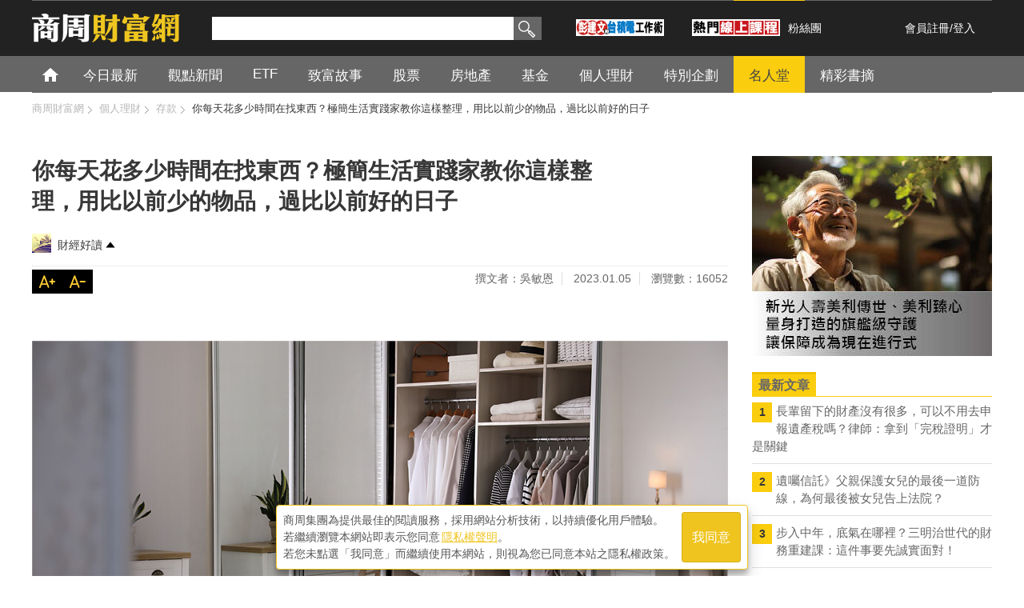

--- FILE ---
content_type: text/html; charset=utf-8
request_url: https://accounts.google.com/o/oauth2/postmessageRelay?parent=https%3A%2F%2Fwealth.businessweekly.com.tw&jsh=m%3B%2F_%2Fscs%2Fabc-static%2F_%2Fjs%2Fk%3Dgapi.lb.en.2kN9-TZiXrM.O%2Fd%3D1%2Frs%3DAHpOoo_B4hu0FeWRuWHfxnZ3V0WubwN7Qw%2Fm%3D__features__
body_size: 161
content:
<!DOCTYPE html><html><head><title></title><meta http-equiv="content-type" content="text/html; charset=utf-8"><meta http-equiv="X-UA-Compatible" content="IE=edge"><meta name="viewport" content="width=device-width, initial-scale=1, minimum-scale=1, maximum-scale=1, user-scalable=0"><script src='https://ssl.gstatic.com/accounts/o/2580342461-postmessagerelay.js' nonce="pWWKZy-mHDWg4_6vTW0Y6A"></script></head><body><script type="text/javascript" src="https://apis.google.com/js/rpc:shindig_random.js?onload=init" nonce="pWWKZy-mHDWg4_6vTW0Y6A"></script></body></html>

--- FILE ---
content_type: text/html; charset=UTF-8
request_url: https://t.ssp.hinet.net/
body_size: 60
content:
a295858f-1b2a-4b6a-b890-fa4b0e0f107d!

--- FILE ---
content_type: text/html; charset=utf-8
request_url: https://www.google.com/recaptcha/api2/aframe
body_size: 153
content:
<!DOCTYPE HTML><html><head><meta http-equiv="content-type" content="text/html; charset=UTF-8"></head><body><script nonce="aEpQSCia933V_JZ09fDJDQ">/** Anti-fraud and anti-abuse applications only. See google.com/recaptcha */ try{var clients={'sodar':'https://pagead2.googlesyndication.com/pagead/sodar?'};window.addEventListener("message",function(a){try{if(a.source===window.parent){var b=JSON.parse(a.data);var c=clients[b['id']];if(c){var d=document.createElement('img');d.src=c+b['params']+'&rc='+(localStorage.getItem("rc::a")?sessionStorage.getItem("rc::b"):"");window.document.body.appendChild(d);sessionStorage.setItem("rc::e",parseInt(sessionStorage.getItem("rc::e")||0)+1);localStorage.setItem("rc::h",'1769921310568');}}}catch(b){}});window.parent.postMessage("_grecaptcha_ready", "*");}catch(b){}</script></body></html>

--- FILE ---
content_type: application/javascript; charset=utf-8
request_url: https://fundingchoicesmessages.google.com/f/AGSKWxU6Q6Oa2CxLOmFVGlFHMIpamoh1yxP9iAWWzY16gj9WI6XxGQ42jSarJfM8GsJVaOlT_yR9nwVSz9FbN2s4fU_PSAOLGxSXR4Hqs9mrvdxPde7mOqXxIPdjZ73b9XQxJEk0AJk0ow==?fccs=W251bGwsbnVsbCxudWxsLG51bGwsbnVsbCxudWxsLFsxNzY5OTIxMzA1LDIyNjAwMDAwMF0sbnVsbCxudWxsLG51bGwsW251bGwsWzddXSwiaHR0cHM6Ly93ZWFsdGguYnVzaW5lc3N3ZWVrbHkuY29tLnR3L0dBcnRpY2xlLmFzcHgiLG51bGwsW1s4LCJGZjBSR0hUdW44SSJdLFs5LCJlbi1VUyJdLFsxOSwiMiJdLFsxNywiWzBdIl0sWzI0LCIiXSxbMjksImZhbHNlIl1dXQ
body_size: -203
content:
if (typeof __googlefc.fcKernelManager.run === 'function') {"use strict";this.default_ContributorServingResponseClientJs=this.default_ContributorServingResponseClientJs||{};(function(_){var window=this;
try{
var RH=function(a){this.A=_.t(a)};_.u(RH,_.J);var SH=_.ed(RH);var TH=function(a,b,c){this.B=a;this.params=b;this.j=c;this.l=_.F(this.params,4);this.o=new _.eh(this.B.document,_.O(this.params,3),new _.Qg(_.Rk(this.j)))};TH.prototype.run=function(){if(_.P(this.params,10)){var a=this.o;var b=_.fh(a);b=_.Od(b,4);_.jh(a,b)}a=_.Sk(this.j)?_.be(_.Sk(this.j)):new _.de;_.ee(a,9);_.F(a,4)!==1&&_.G(a,4,this.l===2||this.l===3?1:2);_.Fg(this.params,5)&&(b=_.O(this.params,5),_.hg(a,6,b));return a};var UH=function(){};UH.prototype.run=function(a,b){var c,d;return _.v(function(e){c=SH(b);d=(new TH(a,c,_.A(c,_.Qk,2))).run();return e.return({ia:_.L(d)})})};_.Uk(8,new UH);
}catch(e){_._DumpException(e)}
}).call(this,this.default_ContributorServingResponseClientJs);
// Google Inc.

//# sourceURL=/_/mss/boq-content-ads-contributor/_/js/k=boq-content-ads-contributor.ContributorServingResponseClientJs.en_US.Ff0RGHTun8I.es5.O/d=1/exm=kernel_loader,loader_js_executable/ed=1/rs=AJlcJMwj_NGSDs7Ec5ZJCmcGmg-e8qljdw/m=web_iab_tcf_v2_signal_executable
__googlefc.fcKernelManager.run('\x5b\x5b\x5b8,\x22\x5bnull,\x5b\x5bnull,null,null,\\\x22https:\/\/fundingchoicesmessages.google.com\/f\/AGSKWxU8F6nI-2IlNuMIWDRpUztLIA1y3vjZJNklYNb4XGKxAMXKyGzZ7sDEw55Bq92uJx8BSByldl-45OraxEKbeexTdW1DrzcTlN19sTboS0A2UOHQhES3nfIpxczeQn24RHVyHhMY_Q\\\\u003d\\\\u003d\\\x22\x5d,null,null,\x5bnull,null,null,\\\x22https:\/\/fundingchoicesmessages.google.com\/el\/AGSKWxUqf-Rqt1KMEeVTCQF9g3P-pWl7QKL2rw4MBxA-KL86Z7RQa5OffBby13f9YTbqD0trcc05gnG-QCXS0bxMFiWl1YgKvhlt1bea3cIhaVFDnwd-mIwVPpP7WEHmFpZUUuc3M5-6Ng\\\\u003d\\\\u003d\\\x22\x5d,null,\x5bnull,\x5b7\x5d\x5d\x5d,\\\x22businessweekly.com.tw\\\x22,1,\\\x22en\\\x22,null,null,null,null,1\x5d\x22\x5d\x5d,\x5bnull,null,null,\x22https:\/\/fundingchoicesmessages.google.com\/f\/AGSKWxXTR4z9yQq5spu-GPJbfgM1TuXDuq_RkZtGZSdOL3KiXcj2zN3xK7d2KNr0CTqehCloZ4LHl2xo2NKitgQxMfwX3m5HulO0U2ooYRg8ihYhcOeqwhsrGGuKDHsofXwnlR80CjO89Q\\u003d\\u003d\x22\x5d\x5d');}

--- FILE ---
content_type: application/javascript;charset=UTF-8
request_url: https://tw.popin.cc/popin_discovery/recommend?mode=new&url=https%3A%2F%2Fwealth.businessweekly.com.tw%2FGArticle.aspx%3Fid%3DARTL003009485&&device=pc&media=wealth.businessweekly.com.tw&extra=mac&agency=adgeek&topn=50&ad=100&r_category=all&country=tw&redirect=true&uid=61b3b51c08651aafb4d1769921299724&info=eyJ1c2VyX3RkX29zIjoiTWFjIiwidXNlcl90ZF9vc192ZXJzaW9uIjoiMTAuMTUuNyIsInVzZXJfdGRfYnJvd3NlciI6IkNocm9tZSIsInVzZXJfdGRfYnJvd3Nlcl92ZXJzaW9uIjoiMTMxLjAuMCIsInVzZXJfdGRfc2NyZWVuIjoiMTI4MHg3MjAiLCJ1c2VyX3RkX3ZpZXdwb3J0IjoiMTI4MHg3MjAiLCJ1c2VyX3RkX3VzZXJfYWdlbnQiOiJNb3ppbGxhLzUuMCAoTWFjaW50b3NoOyBJbnRlbCBNYWMgT1MgWCAxMF8xNV83KSBBcHBsZVdlYktpdC81MzcuMzYgKEtIVE1MLCBsaWtlIEdlY2tvKSBDaHJvbWUvMTMxLjAuMC4wIFNhZmFyaS81MzcuMzY7IENsYXVkZUJvdC8xLjA7ICtjbGF1ZGVib3RAYW50aHJvcGljLmNvbSkiLCJ1c2VyX3RkX3JlZmVycmVyIjoiIiwidXNlcl90ZF9wYXRoIjoiL0dBcnRpY2xlLmFzcHgiLCJ1c2VyX3RkX2NoYXJzZXQiOiJ1dGYtOCIsInVzZXJfdGRfbGFuZ3VhZ2UiOiJlbi11c0Bwb3NpeCIsInVzZXJfdGRfY29sb3IiOiIyNC1iaXQiLCJ1c2VyX3RkX3RpdGxlIjoiJUU0JUJEJUEwJUU2JUFGJThGJUU1JUE0JUE5JUU4JThBJUIxJUU1JUE0JTlBJUU1JUIwJTkxJUU2JTk5JTgyJUU5JTk2JTkzJUU1JTlDJUE4JUU2JTg5JUJFJUU2JTlEJUIxJUU4JUE1JUJGJUVGJUJDJTlGJUU2JUE1JUI1JUU3JUIwJUExJUU3JTk0JTlGJUU2JUI0JUJCJUU1JUFGJUE2JUU4JUI4JTkwJUU1JUFFJUI2JUU2JTk1JTk5JUU0JUJEJUEwJUU5JTgwJTk5JUU2JUE4JUEzJUU2JTk1JUI0JUU3JTkwJTg2JUVGJUJDJThDJUU3JTk0JUE4JUU2JUFGJTk0JUU0JUJCJUE1JUU1JTg5JThEJUU1JUIwJTkxJUU3JTlBJTg0JUU3JTg5JUE5JUU1JTkzJTgxJUVGJUJDJThDJUU5JTgxJThFJUU2JUFGJTk0JUU0JUJCJUE1JUU1JTg5JThEJUU1JUE1JUJEJUU3JTlBJTg0JUU2JTk3JUE1JUU1JUFEJTkwLSVFOCVCMiVBMSVFNyVCNiU5MyVFNSVBNSVCRCVFOCVBRSU4MC0lRTUlQUQlOTglRTYlQUMlQkUtJUU1JTk1JTg2JUU1JTkxJUE4JUU4JUIyJUExJUU1JUFGJThDJUU3JUI2JUIyIiwidXNlcl90ZF91cmwiOiJodHRwczovL3dlYWx0aC5idXNpbmVzc3dlZWtseS5jb20udHcvR0FydGljbGUuYXNweD9pZD1BUlRMMDAzMDA5NDg1IiwidXNlcl90ZF9wbGF0Zm9ybSI6IkxpbnV4IHg4Nl82NCIsInVzZXJfdGRfaG9zdCI6IndlYWx0aC5idXNpbmVzc3dlZWtseS5jb20udHciLCJ1c2VyX2RldmljZSI6InBjIiwidXNlcl90aW1lIjoxNzY5OTIxMjk5NzI3LCJmcnVpdF9ib3hfcG9zaXRpb24iOiIiLCJmcnVpdF9zdHlsZSI6IiJ9&alg=ltr&uis=%7B%22ss_fl_pp%22%3Anull%2C%22ss_yh_tag%22%3Anull%2C%22ss_pub_pp%22%3Anull%2C%22ss_im_pp%22%3Anull%2C%22ss_im_id%22%3Anull%2C%22ss_gn_pp%22%3Anull%7D&callback=_p6_a0f9310908e2
body_size: 94296
content:
_p6_a0f9310908e2({"author_name":null,"image":"d4b96428ed9b5dfe441e366fecaabcc4.jpg","common_category":["lifestyle","lovemarrige"],"image_url":"https://iwealth.bwnet.com.tw/AC_Gallery/2023/01/94691c9a-f8aa-83f6-4ef8-9178fa379e18_620.jpg","title":"你每天花多少時間在找東西？極簡生活實踐家教你這樣整理，用比以前少的物品，過比以前好的日子","category":"個人理財","keyword":[],"url":"https://wealth.businessweekly.com.tw/GArticle.aspx?id=ARTL003009485","pubdate":"000000000000000000","related":[],"hot":[{"url":"https://traffic.popin.cc/redirect/discovery?url=https%3A%2F%2Fwealth.businessweekly.com.tw%2FGArticle.aspx%3Fid%3DARTL003017947","title":"長輩留下的財產沒有很多，可以不用去申報遺產稅嗎？律師：拿到「完稅證明」才是關鍵","image":"71fbef6645c9d61f21738d4f775dbf09.jpg","pubdate":"202601300000000000","category":"個人理財","common_category":["economy","business"],"image_url":"https://iwealth.bwnet.com.tw/AC_Gallery/2026/01/8cbad812-19e9-2f81-f69a-2625261c742c_620.jpg","img_chine_url":"71fbef6645c9d61f21738d4f775dbf09_160.jpg","task":"wealth_tw_task","safe_text":false,"tag":"go_cluster","score":32,"origin_url":"https://wealth.businessweekly.com.tw/GArticle.aspx?id=ARTL003017947"},{"url":"https://traffic.popin.cc/redirect/discovery?url=https%3A%2F%2Fwealth.businessweekly.com.tw%2FGArticle.aspx%3Fid%3DARTL003017946","title":"遺囑信託值得做嗎？三大優勢＋三大陷阱一次解析","image":"c4775ac500d025a86e2cc53e0ab3bce0.jpg","pubdate":"202601300000000000","category":"個人理財","common_category":["economy","business"],"image_url":"https://iwealth.bwnet.com.tw/AC_Gallery/2026/01/22b48c7e-dcd0-9f15-925d-447d86e2c2d3_620.jpg","img_chine_url":"c4775ac500d025a86e2cc53e0ab3bce0_160.jpg","task":"wealth_tw_task","safe_text":true,"tag":"go_cluster","score":13,"origin_url":"https://wealth.businessweekly.com.tw/GArticle.aspx?id=ARTL003017946"},{"url":"https://traffic.popin.cc/redirect/discovery?url=https%3A%2F%2Fwealth.businessweekly.com.tw%2FGArticle.aspx%3Fid%3DARTL003017867","title":"培養「富人思維」是致富關鍵？殘酷現實：當沒有剩餘資源時，談這些都是種奢侈","image":"43e817669e76e4d6373d59f2c6776189.jpg","pubdate":"202601200000000000","category":"個人理財","common_category":["business","lifestyle"],"image_url":"https://iwealth.bwnet.com.tw/AC_Gallery/2023/03/961b99a1-8c5b-1c86-62c1-d49e333b6ab9_620.jpg","img_chine_url":"43e817669e76e4d6373d59f2c6776189_160.jpg","task":"wealth_tw_task","safe_text":true,"tag":"go_cluster","score":8,"origin_url":"https://wealth.businessweekly.com.tw/GArticle.aspx?id=ARTL003017867"},{"url":"https://traffic.popin.cc/redirect/discovery?url=https%3A%2F%2Fwealth.businessweekly.com.tw%2FGArticle.aspx%3Fid%3DARTL000141028","title":"現在換美金合適嗎？理財顧問回顧過去20年：歷史低點是「這時候」","image":"6a09d0d0a00f2d5894b821361673b208.jpg","pubdate":"000000000000000000","category":"個人理財","safe_text":false,"common_category":["business","economy"],"image_url":"https://iwealth.bwnet.com.tw/2019/06/4cb17f2a2bbd47ba964988cf3472ba77_620.jpg","task":"wealth_tw_task","score":5,"origin_url":"https://wealth.businessweekly.com.tw/GArticle.aspx?id=ARTL000141028"},{"url":"https://traffic.popin.cc/redirect/discovery?url=https%3A%2F%2Fwealth.businessweekly.com.tw%2FGArticle.aspx%3Fid%3DARTL003017885","title":"遺囑信託》父親保護女兒的最後一道防線，為何最後被女兒告上法院？","image":"8f3fb0d06e15058a7b1125264fb61828.jpg","pubdate":"202601220000000000","category":"個人理財","common_category":["social","economy"],"image_url":"https://iwealth.bwnet.com.tw/AC_Gallery/2026/01/904f385d-f008-c451-c408-fc7bcfa225f4_620.jpg","img_chine_url":"8f3fb0d06e15058a7b1125264fb61828_160.jpg","task":"wealth_tw_task","safe_text":false,"tag":"go_cluster","score":5,"origin_url":"https://wealth.businessweekly.com.tw/GArticle.aspx?id=ARTL003017885"},{"url":"https://traffic.popin.cc/redirect/discovery?url=https%3A%2F%2Fwealth.businessweekly.com.tw%2FGArticle.aspx%3Fid%3DARTL000069855","title":"「保費控制在年收入10%」，不可信！真正合理的保費，要看你有能力做這件事嗎","image":"e052f8216efe516a9c652d968267353c.jpg","pubdate":"000000000000000000","category":"個人理財","safe_text":true,"common_category":["economy","lifestyle"],"image_url":"https://iwealth.bwnet.com.tw/2016/09/2ee4d8e540cd474f88de4d0429b14fc9_620.jpg?20160902175516","task":"wealth_tw_task","score":3,"origin_url":"https://wealth.businessweekly.com.tw/GArticle.aspx?id=ARTL000069855"},{"url":"https://traffic.popin.cc/redirect/discovery?url=https%3A%2F%2Fwealth.businessweekly.com.tw%2FGArticle.aspx%3Fid%3DARTL003001817","title":"「我未婚，養了爸爸一輩子，我很後悔...」52歲的她用一生經歷告訴你，金錢的界線有多重要","image":"98be0d60357f0e8e3db481289d86fc35.jpg","pubdate":"000000000000000000","category":"個人理財","safe_text":true,"common_category":["business","economy"],"image_url":"https://iwealth.bwnet.com.tw/image/pool/2017/09/baacb092fb734f7895ec41d8eb9ce473_620.jpg","task":"wealth_tw_task","score":3,"origin_url":"https://wealth.businessweekly.com.tw/GArticle.aspx?id=ARTL003001817"},{"url":"https://traffic.popin.cc/redirect/discovery?url=https%3A%2F%2Fwealth.businessweekly.com.tw%2FGArticle.aspx%3Fid%3DARTL003017872","title":"步入中年，底氣在哪裡？三明治世代的財務重建課：這件事要先誠實面對！","image":"69d2b2c17df0689e5ee9b85b53c25d72.jpg","pubdate":"202601200000000000","category":"個人理財","common_category":["business","economy"],"image_url":"https://iwealth.bwnet.com.tw/AC_Gallery/2026/01/cbca180f-2268-0bb3-7609-42a29cab0765_620.jpg","img_chine_url":"69d2b2c17df0689e5ee9b85b53c25d72_160.jpg","task":"wealth_tw_task","safe_text":true,"tag":"go_cluster","score":3,"origin_url":"https://wealth.businessweekly.com.tw/GArticle.aspx?id=ARTL003017872"},{"url":"https://traffic.popin.cc/redirect/discovery?url=https%3A%2F%2Fwealth.businessweekly.com.tw%2FGArticle.aspx%3Fid%3DARTL003017849","title":"婚後買房不一定對半分！搞懂財產分配不吃虧","image":"3659f61503178716bdc1565cd2b7d724.jpg","pubdate":"202601150000000000","category":"個人理財","common_category":["lifestyle","social"],"image_url":"https://iwealth.bwnet.com.tw/AC_Gallery/2026/01/cc5b8732-a4ec-42ba-e220-6e62d7284bf8_620.jpg","img_chine_url":"3659f61503178716bdc1565cd2b7d724_160.jpg","task":"wealth_tw_task","safe_text":false,"tag":"go_cluster","score":3,"origin_url":"https://wealth.businessweekly.com.tw/GArticle.aspx?id=ARTL003017849"},{"url":"https://traffic.popin.cc/redirect/discovery?url=https%3A%2F%2Fwealth.businessweekly.com.tw%2FGArticle.aspx%3Fid%3DARTL000067558","title":"有圖有真相》台灣薪資倒退多少？20年前...不需要任何學歷，快遞月薪3萬5、瓦斯5萬","image":"a805170263e96d22e066bbd00b1fee86.jpg","pubdate":"000000000000000000","category":"個人理財","safe_text":true,"common_category":["business","economy"],"image_url":"https://iwealth.bwnet.com.tw/2018/01/069c330739d546288ec9357b432b77ec_620.jpg?20180105155421","task":"wealth_tw_task","score":2,"origin_url":"https://wealth.businessweekly.com.tw/GArticle.aspx?id=ARTL000067558"},{"url":"https://traffic.popin.cc/redirect/discovery?url=https%3A%2F%2Fwealth.businessweekly.com.tw%2FGArticle.aspx%3Fid%3DARTL003017852","title":"買對比買多重要！人生階段該怎麼規劃保險？","image":"071f2e8e4744c7a17495fd44bf5b0a57.jpg","pubdate":"202601160000000000","category":"個人理財","common_category":["lifestyle","social"],"image_url":"https://iwealth.bwnet.com.tw/AC_Gallery/2026/01/73ca8dce-d52d-ce8e-8b45-d4b0f44d3207_620.jpg","img_chine_url":"071f2e8e4744c7a17495fd44bf5b0a57_160.jpg","task":"wealth_tw_task","safe_text":false,"tag":"go_cluster","score":2,"origin_url":"https://wealth.businessweekly.com.tw/GArticle.aspx?id=ARTL003017852"},{"url":"https://traffic.popin.cc/redirect/discovery?url=https%3A%2F%2Fwealth.businessweekly.com.tw%2FGArticle.aspx%3Fid%3DARTL000147674","title":"「開Uber月收8萬時間自由又好賺」真是如此？Uber司機算給你看：成本就佔掉3成…","image":"913daeb63442d60d8a73c61a24a0e44a.jpg","pubdate":"000000000000000000","category":"個人理財","safe_text":false,"common_category":["business","economy"],"image_url":"https://iwealth.bwnet.com.tw/2019/08/f873f48878044b2ca0867a4a85842be4_620.jpg?20190801162339","task":"wealth_tw_task","score":2,"origin_url":"https://wealth.businessweekly.com.tw/GArticle.aspx?id=ARTL000147674"},{"url":"https://traffic.popin.cc/redirect/discovery?url=https%3A%2F%2Fwealth.businessweekly.com.tw%2FGArticle.aspx%3Fid%3DARTL000059340","title":"雇主欠勞保費，你出事了勞保局可能不理賠！不可不知的「勞保10個Q&A」","image":"83ece2727c48c092a063e2048fe11218.jpg","pubdate":"000000000000000000","category":"個人理財","safe_text":false,"common_category":["economy","business"],"image_url":"https://ibw.bwnet.com.tw/image/pool/2016/04/565e732880756d7b0c55c5af33ffe5b5_620.jpg","task":"wealth_tw_task","score":2,"origin_url":"https://wealth.businessweekly.com.tw/GArticle.aspx?id=ARTL000059340"},{"url":"https://traffic.popin.cc/redirect/discovery?url=https%3A%2F%2Fwealth.businessweekly.com.tw%2FGArticle.aspx%3Fid%3DARTL003004644","title":"不要讓客戶欠你愈來愈多！賒銷管理，就是天經地義的欠債必須還錢","image":"3e2c718247134d3c075ece8ea67e95a9.jpg","pubdate":"000000000000000000","category":"個人理財","safe_text":false,"common_category":["economy","business"],"image_url":"https://iwealth.bwnet.com.tw/AC_Gallery/2021/04/0580ec3a-d7c3-6e30-dc8b-ac4b0c1fa1ab_620.jpg","task":"wealth_tw_task","score":2,"origin_url":"https://wealth.businessweekly.com.tw/GArticle.aspx?id=ARTL003004644"},{"url":"https://traffic.popin.cc/redirect/discovery?url=https%3A%2F%2Fwealth.businessweekly.com.tw%2FGArticle.aspx%3Fid%3DARTL000077798","title":"不必再擔心長輩獨自在家！「送餐服務」符合資格就可申請，快來查詢","image":"3adf26e398d84e5cee174589abb6150c.jpg","pubdate":"000000000000000000","category":"個人理財","safe_text":true,"common_category":["business","economy"],"image_url":"https://ibw.bwnet.com.tw/image/pool/2016/12/a4f31227cbf1e8b7ad6c471234ec2b2d_620.jpg","task":"wealth_tw_task","score":2,"origin_url":"https://wealth.businessweekly.com.tw/GArticle.aspx?id=ARTL000077798"},{"url":"https://traffic.popin.cc/redirect/discovery?url=https%3A%2F%2Fwealth.businessweekly.com.tw%2FGArticle.aspx%3Fid%3DARTL003003741","title":"「保證給付」的末代失扶險將停售，我該搶嗎？這3種人最該趕快買！","image":"65ad5c54edefd7582599d442c2bc8dbf.jpg","pubdate":"000000000000000000","category":"個人理財","safe_text":true,"common_category":["economy","lifestyle"],"image_url":"https://iwealth.bwnet.com.tw/image/pool/2017/02/2226f72b6e9b4f9d8e902d2607f09d50_620.jpg","task":"wealth_tw_task","score":2,"origin_url":"https://wealth.businessweekly.com.tw/GArticle.aspx?id=ARTL003003741"},{"url":"https://traffic.popin.cc/redirect/discovery?url=https%3A%2F%2Fwealth.businessweekly.com.tw%2FGArticle.aspx%3Fid%3DARTL003002410","title":"你是窮人還是富人？從金錢科學家7個問題，培養「富人思維」","image":"b7ec61d6088b420597b8a8d413c3bf5c.jpg","pubdate":"000000000000000000","category":"個人理財","safe_text":false,"common_category":["business","economy"],"image_url":"https://iwealth.bwnet.com.tw/image/pool/2017/11/c118dda839b7467b9eca9aee6e7b95b7_620.jpg","task":"wealth_tw_task","score":2,"origin_url":"https://wealth.businessweekly.com.tw/GArticle.aspx?id=ARTL003002410"},{"url":"https://traffic.popin.cc/redirect/discovery?url=https%3A%2F%2Fwealth.businessweekly.com.tw%2FGArticle.aspx%3Fid%3DARTL003009565","title":"存錢方法》月薪不到5萬也能買房，小資女分享6招，2年存下一桶金","image":"19b44efcf7a77c73673e03b7d219b4bc.jpg","pubdate":"202301120000000000","category":"個人理財","safe_text":true,"common_category":["business","economy"],"image_url":"https://iwealth.bwnet.com.tw/AC_Gallery/2023/01/5154056d-bb72-622f-8286-ecd2d423d5d0_620.jpg","task":"wealth_tw_task","topic":["international_news","computer","investment","real_estate"],"score":2,"origin_url":"https://wealth.businessweekly.com.tw/GArticle.aspx?id=ARTL003009565"},{"url":"https://traffic.popin.cc/redirect/discovery?url=https%3A%2F%2Fwealth.businessweekly.com.tw%2FGArticle.aspx%3Fid%3DARTL003017913","title":"保障晚年權益，不孝子女是否可以被排除繼承？","image":"83ce06cd308a1f4ef29265a64c925298.jpg","pubdate":"202601260000000000","category":"個人理財","common_category":["social","business"],"image_url":"https://iwealth.bwnet.com.tw/AC_Gallery/2026/01/1243c0f6-24d7-73b6-c7fc-52111b8c3adb_620.jpg","img_chine_url":"83ce06cd308a1f4ef29265a64c925298_160.jpg","task":"wealth_tw_task","safe_text":false,"tag":"go_cluster","score":2,"origin_url":"https://wealth.businessweekly.com.tw/GArticle.aspx?id=ARTL003017913"},{"url":"https://traffic.popin.cc/redirect/discovery?url=https%3A%2F%2Fwealth.businessweekly.com.tw%2FGArticle.aspx%3Fid%3DARTL003017912","title":"同父異母的兄弟姊妹也有繼承權？一故事看再婚爸爸衍生的繼承問題","image":"685e12444919207561b0463b9da7e9c8.jpg","pubdate":"202601260000000000","category":"個人理財","common_category":["social","economy"],"image_url":"https://iwealth.bwnet.com.tw/AC_Gallery/2026/01/d1769da2-1d38-8865-98d2-285f16c73036_620.jpg","img_chine_url":"685e12444919207561b0463b9da7e9c8_160.jpg","task":"wealth_tw_task","safe_text":true,"tag":"go_cluster","score":2,"origin_url":"https://wealth.businessweekly.com.tw/GArticle.aspx?id=ARTL003017912"},{"url":"https://traffic.popin.cc/redirect/discovery?url=https%3A%2F%2Fwealth.businessweekly.com.tw%2FGArticle.aspx%3Fid%3DARTL003008827","title":"人生好難、工作好累？30句正能量語錄鼓勵自己，靜心沉澱後再繼續努力","image":"b13b8e024f3f6c0f3f4fcd426c5da5ac.jpg","pubdate":"000000000000000000","category":"個人理財","safe_text":false,"common_category":["business","lifestyle"],"image_url":"https://iwealth.bwnet.com.tw/AC_Gallery/2022/04/d645e410-f061-f17e-da70-d67e0f01c203_620.jpg","task":"wealth_tw_task","topic":["weightloss","investment","real_estate","fortune","career"],"score":2,"origin_url":"https://wealth.businessweekly.com.tw/GArticle.aspx?id=ARTL003008827"},{"url":"https://traffic.popin.cc/redirect/discovery?url=https%3A%2F%2Fwealth.businessweekly.com.tw%2FGArticle.aspx%3Fid%3DARTL003000943","title":"小資必看》上班途中車禍，除了肇事者，還可向雇主、勞保局申請補償！","image":"c71be1407915e2d3bc199f8744c671b3.jpg","pubdate":"000000000000000000","category":"個人理財","safe_text":false,"common_category":["economy","social"],"image_url":"https://iwealth.bwnet.com.tw/AC_Gallery/2019/09/87839988-d063-bca5-dfa4-57a91629fa7d_620.jpg","task":"wealth_tw_task","score":2,"origin_url":"https://wealth.businessweekly.com.tw/GArticle.aspx?id=ARTL003000943"},{"url":"https://traffic.popin.cc/redirect/discovery?url=https%3A%2F%2Fwealth.businessweekly.com.tw%2FGArticle.aspx%3Fid%3DARTL003017884","title":"投資不是越多越好！每月投資金額的黃金比例在哪？","image":"0b37adcb4c5029af307f1fe0c00a1f18.jpg","pubdate":"202601220000000000","category":"個人理財","common_category":["economy","business"],"image_url":"https://iwealth.bwnet.com.tw/AC_Gallery/2026/01/5110ebb9-302b-f44a-0c56-1123c85716ba_620.jpg","img_chine_url":"0b37adcb4c5029af307f1fe0c00a1f18_160.jpg","task":"wealth_tw_task","safe_text":true,"tag":"go_cluster","score":2,"origin_url":"https://wealth.businessweekly.com.tw/GArticle.aspx?id=ARTL003017884"},{"url":"https://traffic.popin.cc/redirect/discovery?url=https%3A%2F%2Fwealth.businessweekly.com.tw%2FGArticle.aspx%3Fid%3DARTL000076243","title":"買車好還是租車好？他住5千萬豪宅，10幾年不買車：買車就像養獅子，口袋不深小心被吃掉","image":"6da6a1b564bf3c1bb255aef4fab78485.jpg","pubdate":"000000000000000000","category":"個人理財","safe_text":false,"common_category":["lifestyle","business"],"image_url":"https://iwealth.bwnet.com.tw/2016/11/d1176009bce04e7c8e3fec3451a430f7_620.jpg","task":"wealth_tw_task","score":2,"origin_url":"https://wealth.businessweekly.com.tw/GArticle.aspx?id=ARTL000076243"},{"url":"https://traffic.popin.cc/redirect/discovery?url=https%3A%2F%2Fwealth.businessweekly.com.tw%2FGArticle.aspx%3Fid%3DARTL000137470","title":"還在煩惱報稅？今年所得稅4變動…年領股利●●元以內，「這種人」有機會免稅","image":"8438264e4a628c6e833843b3e34cce7e.jpg","pubdate":"000000000000000000","category":"個人理財","safe_text":true,"common_category":["business","economy"],"image_url":"https://iwealth.bwnet.com.tw/2019/05/11891731574b4397865256767bef4e16_620.jpg","task":"wealth_tw_task","score":1,"origin_url":"https://wealth.businessweekly.com.tw/GArticle.aspx?id=ARTL000137470"},{"url":"https://traffic.popin.cc/redirect/discovery?url=https%3A%2F%2Fwealth.businessweekly.com.tw%2FGArticle.aspx%3Fid%3DARTL003017293","title":"沒有小孩，遺產一定要分給兄弟姐妹嗎？資深律師：用3方法，把財產留給真正照顧你的人","image":"5a39b518ed713fa5a4d1cfa9dca88511.jpg","pubdate":"202510200000000000","category":"個人理財","safe_text":true,"common_category":["social","economy"],"image_url":"https://iwealth.bwnet.com.tw/AC_Gallery/2025/10/5cd4b589-feb4-55ed-078e-ee579dec8a95_620.jpg","task":"wealth_tw_task","score":1,"origin_url":"https://wealth.businessweekly.com.tw/GArticle.aspx?id=ARTL003017293"},{"url":"https://traffic.popin.cc/redirect/discovery?url=https%3A%2F%2Fwealth.businessweekly.com.tw%2FGArticle.aspx%3Fid%3DARTL003001627","title":"42歲家庭主婦偷房契，幫弟弟還700萬債務...家人的勒索，讓她的人生宛如恐怖故事","image":"bd833608807e020e4f0951bd8cb73731.jpg","pubdate":"000000000000000000","category":"個人理財","safe_text":false,"common_category":["business","lifestyle"],"image_url":"https://iwealth.bwnet.com.tw/image/pool/2016/12/011e4ea9f0114b3a9bc6ea8380758ea9_620.jpg","task":"wealth_tw_task","score":1,"origin_url":"https://wealth.businessweekly.com.tw/GArticle.aspx?id=ARTL003001627"},{"url":"https://traffic.popin.cc/redirect/discovery?url=https%3A%2F%2Fwealth.businessweekly.com.tw%2FGArticle.aspx%3Fid%3DARTL000124830","title":"怕父母得老年癡呆、防範各種癌症就靠「日常運動」：不用劇烈，澆澆花就夠了","image":"a95c9c522c847eb894bec38f875107bd.jpg","pubdate":"000000000000000000","category":"個人理財","safe_text":true,"common_category":["health","lifestyle"],"image_url":"https://iwealth.bwnet.com.tw/2018/11/6dd4814bcfac491cb096ac36b06c9331_620.jpg","task":"wealth_tw_task","score":1,"origin_url":"https://wealth.businessweekly.com.tw/GArticle.aspx?id=ARTL000124830"},{"url":"https://traffic.popin.cc/redirect/discovery?url=https%3A%2F%2Fwealth.businessweekly.com.tw%2FGArticle.aspx%3Fid%3DARTL000142624","title":"公寓大廈沒管委會怎麼辦？符合條件，政府手把手帶你成立！","image":"75665228db00af540c83eac504f62b57.jpg","pubdate":"000000000000000000","category":"個人理財","safe_text":true,"common_category":["business","economy"],"image_url":"https://iwealth.bwnet.com.tw/2019/06/4de15ca0b09f4632aad7b8f834f31786_620.jpg","task":"wealth_tw_task","score":1,"origin_url":"https://wealth.businessweekly.com.tw/GArticle.aspx?id=ARTL000142624"},{"url":"https://traffic.popin.cc/redirect/discovery?url=https%3A%2F%2Fwealth.businessweekly.com.tw%2FGArticle.aspx%3Fid%3DARTL000100469","title":"參加完同學會...千萬別在社群分享「校名」！防信用卡盜刷必做4件事","image":"7121e23fd02687aec62cbe685f5ea508.jpg","pubdate":"000000000000000000","category":"個人理財","safe_text":false,"common_category":["business","economy"],"image_url":"https://iwealth.bwnet.com.tw/2017/10/3455f50d4b824deaa12edfa52dc64a74_620.jpg?20171018160712","task":"wealth_tw_task","score":1,"origin_url":"https://wealth.businessweekly.com.tw/GArticle.aspx?id=ARTL000100469"},{"url":"https://traffic.popin.cc/redirect/discovery?url=https%3A%2F%2Fwealth.businessweekly.com.tw%2FGArticle.aspx%3Fid%3DARTL000045168","title":"你的業務員自稱「保險經紀人」嗎？一年只有數十人通過考試，拿得出國家證照才是真的","image":"d824451478bcd79b5c4d163c822339ba.jpg","pubdate":"000000000000000000","category":"個人理財","safe_text":true,"common_category":["business","economy"],"image_url":"https://ibw.bwnet.com.tw/image/pool/2015/04/a237a70b3eeb2a1c7955e92ff72111ca_620.jpg","task":"wealth_tw_task","score":1,"origin_url":"https://wealth.businessweekly.com.tw/GArticle.aspx?id=ARTL000045168"},{"url":"https://traffic.popin.cc/redirect/discovery?url=https%3A%2F%2Fwealth.businessweekly.com.tw%2FGArticle.aspx%3Fid%3DARTL003000457","title":"小孩幾歲給信用卡適合？理財專家媽媽：15歲是個門檻，但額度別超過2萬","image":"5b5274927406695d0c09742074512995.jpg","pubdate":"000000000000000000","category":"個人理財","safe_text":false,"common_category":["economy","business"],"image_url":"https://iwealth.bwnet.com.tw/image/pool/2016/12/4e6ffd6be55341b7ac9d53f07eda6b10_620.jpg","task":"wealth_tw_task","score":1,"origin_url":"https://wealth.businessweekly.com.tw/GArticle.aspx?id=ARTL003000457"},{"url":"https://traffic.popin.cc/redirect/discovery?url=https%3A%2F%2Fwealth.businessweekly.com.tw%2FGArticle.aspx%3Fid%3DARTL000092485","title":"一次看懂！符合哪些資格，才能申請「外籍看護」（外勞）？","image":"7052324afe6cc2d730c7cfbd5199801a.jpg","pubdate":"000000000000000000","category":"個人理財","safe_text":true,"common_category":["business","economy"],"image_url":"https://iwealth.bwnet.com.tw/2017/07/ae62f923819f41978d357c15e9151937_620.jpg","task":"wealth_tw_task","score":1,"origin_url":"https://wealth.businessweekly.com.tw/GArticle.aspx?id=ARTL000092485"},{"url":"https://traffic.popin.cc/redirect/discovery?url=https%3A%2F%2Fwealth.businessweekly.com.tw%2FGArticle.aspx%3Fid%3DARTL003002391","title":"業務員說這張保單「保本」，保的不一定是「本金」？買保單前3個觀念一定要懂！","image":"7d7f4c87a06b1c0114f7dd58601824a6.jpg","pubdate":"000000000000000000","category":"個人理財","safe_text":false,"common_category":["economy","business"],"image_url":"https://iwealth.bwnet.com.tw/image/pool/2016/08/fc7e45ef333c44648fc20cc8e2754749_620.jpg","task":"wealth_tw_task","score":1,"origin_url":"https://wealth.businessweekly.com.tw/GArticle.aspx?id=ARTL003002391"},{"url":"https://traffic.popin.cc/redirect/discovery?url=https%3A%2F%2Fwealth.businessweekly.com.tw%2FGArticle.aspx%3Fid%3DARTL000056866","title":"給30歲左右的上班族：醒醒！你一輩子最多只能「存」到500萬","image":"e21dd348a382b7cf2ac26643b14253b4.jpg","pubdate":"000000000000000000","category":"個人理財","safe_text":true,"common_category":["business","economy"],"image_url":"https://ibw.bwnet.com.tw/image/pool/2015/10/deb54733583a3ef09155857571e7f995_620.jpg","task":"wealth_tw_task","score":1,"origin_url":"https://wealth.businessweekly.com.tw/GArticle.aspx?id=ARTL000056866"},{"url":"https://traffic.popin.cc/redirect/discovery?url=https%3A%2F%2Fwealth.businessweekly.com.tw%2FGArticle.aspx%3Fid%3DARTL000091633","title":"買國產車回原廠保養》一個絕招，讓你同時買到保障又不會被當凱子","image":"cc8b751e94f7a3c370b07193e897db84.jpg","pubdate":"000000000000000000","category":"個人理財","safe_text":false,"common_category":["business","beauty"],"image_url":"https://iwealth.bwnet.com.tw/2017/06/68f19c11bc94420eb861cfaf963e0480_620.jpg?20170626193323","task":"wealth_tw_task","score":1,"origin_url":"https://wealth.businessweekly.com.tw/GArticle.aspx?id=ARTL000091633"},{"url":"https://traffic.popin.cc/redirect/discovery?url=https%3A%2F%2Fwealth.businessweekly.com.tw%2FGArticle.aspx%3Fid%3DARTL000109270","title":"出國生重病，搭醫療專機返台燒百萬！一張表比較各家旅行險：這樣投保才有利理賠","image":"7ccdc13d47b081706d7142761cd98343.jpg","pubdate":"000000000000000000","category":"個人理財","safe_text":false,"common_category":["business","economy"],"image_url":"https://iwealth.bwnet.com.tw/2018/02/e18df7a1d72f4be6a04f760eb62c33fb_620.jpg?20180226161630","task":"wealth_tw_task","score":1,"origin_url":"https://wealth.businessweekly.com.tw/GArticle.aspx?id=ARTL000109270"},{"url":"https://traffic.popin.cc/redirect/discovery?url=https%3A%2F%2Fwealth.businessweekly.com.tw%2FGArticle.aspx%3Fid%3DARTL000084003","title":"「榮民之家」開放一般民眾申請！65歲以上長輩，每個月最低12000元包吃住","image":"30af87d265cf4882dcf0f40750c26e44.jpg","pubdate":"000000000000000000","category":"個人理財","safe_text":true,"common_category":["business","economy"],"image_url":"https://iwealth.bwnet.com.tw/2017/03/f7a72411c4344e20bedacd624c211167_620.jpg","task":"wealth_tw_task","score":1,"origin_url":"https://wealth.businessweekly.com.tw/GArticle.aspx?id=ARTL000084003"},{"url":"https://traffic.popin.cc/redirect/discovery?url=https%3A%2F%2Fwealth.businessweekly.com.tw%2FGArticle.aspx%3Fid%3DARTL003002506","title":"與其預測錢景，不如了解金融歷史！不單押市場、做好全球分散配置才是投資王道","image":"83014b11f8045a0921df95015df0aba0.jpg","pubdate":"000000000000000000","category":"個人理財","safe_text":false,"common_category":["business","economy"],"image_url":"https://iwealth.bwnet.com.tw/image/pool/2016/12/80a890a3be43432da1e9aca8e91eb3c4_620.jpg","task":"wealth_tw_task","score":1,"origin_url":"https://wealth.businessweekly.com.tw/GArticle.aspx?id=ARTL003002506"},{"url":"https://traffic.popin.cc/redirect/discovery?url=https%3A%2F%2Fwealth.businessweekly.com.tw%2FGArticle.aspx%3Fid%3DARTL000071529","title":"常常為了拿「首刷禮」申請信用卡，禮物拿到就剪卡？別以為這樣對信用沒影響","image":"974fc0db928b3c7b3504cf16ba780bf8.jpg","pubdate":"000000000000000000","category":"個人理財","safe_text":true,"common_category":["economy","business"],"image_url":"https://ibw.bwnet.com.tw/image/pool/2016/09/31cb111372598f9244970ca40fc83283_620.png","task":"wealth_tw_task","score":1,"origin_url":"https://wealth.businessweekly.com.tw/GArticle.aspx?id=ARTL000071529"},{"url":"https://traffic.popin.cc/redirect/discovery?url=https%3A%2F%2Fwealth.businessweekly.com.tw%2FGArticle.aspx%3Fid%3DARTL000047680","title":"不是買了保單，就得每年繳一樣多錢！你知道「保費」的費率分兩種嗎？怎麼選最划算？","image":"35c928d12676944d01e50eac2ea95f93.jpg","pubdate":"000000000000000000","category":"個人理財","safe_text":true,"common_category":["business","economy"],"image_url":"https://ibw.bwnet.com.tw/image/pool/2015/11/0839ed831d307eb55cececfb9d57b170_620.jpg","task":"wealth_tw_task","score":1,"origin_url":"https://wealth.businessweekly.com.tw/GArticle.aspx?id=ARTL000047680"},{"url":"https://traffic.popin.cc/redirect/discovery?url=https%3A%2F%2Fwealth.businessweekly.com.tw%2FGArticle.aspx%3Fid%3DARTL000080763","title":"同樣薪資，兩種境遇》3本財經書，讓她日子過得比妹妹寬裕，還能隨時出國玩！","image":"f2d106740c44a42f1a63f9117e69dce1.jpg","pubdate":"000000000000000000","category":"個人理財","safe_text":false,"common_category":["business","lifestyle"],"image_url":"https://iwealth.bwnet.com.tw/2017/01/cbfc2f87421c43558b770c73646e6ac0_620.jpg?20170125130045","task":"wealth_tw_task","score":1,"origin_url":"https://wealth.businessweekly.com.tw/GArticle.aspx?id=ARTL000080763"},{"url":"https://traffic.popin.cc/redirect/discovery?url=https%3A%2F%2Fwealth.businessweekly.com.tw%2FGArticle.aspx%3Fid%3DARTL000133106","title":"薪水只有3萬塊，退休要有現金流5萬？報酬率要11%怎麼做得到...投資風險別忽略","image":"8b396b251c4b6165d298adb96c880de8.jpg","pubdate":"000000000000000000","category":"個人理財","safe_text":false,"common_category":["business","economy"],"image_url":"https://iwealth.bwnet.com.tw/2019/03/db436b9e109c4836ad92f612b96cc7a5_620.jpg","task":"wealth_tw_task","score":1,"origin_url":"https://wealth.businessweekly.com.tw/GArticle.aspx?id=ARTL000133106"},{"url":"https://traffic.popin.cc/redirect/discovery?url=https%3A%2F%2Fwealth.businessweekly.com.tw%2FGArticle.aspx%3Fid%3DARTL003012774","title":"「月入僅3萬元該如何買房？」專家曝殘酷真相：擁有這些條件的人才買得起房","image":"a7c7e32e34e4e44af99757c02c02f16b.jpg","pubdate":"202401190000000000","category":"個人理財","safe_text":false,"common_category":["economy","business"],"image_url":"https://iwealth.bwnet.com.tw/AC_Gallery/2024/01/907cc350-fb7b-70e1-4faa-fcd2f56130d3_620.jpg","task":"wealth_tw_task","score":1,"origin_url":"https://wealth.businessweekly.com.tw/GArticle.aspx?id=ARTL003012774"},{"url":"https://traffic.popin.cc/redirect/discovery?url=https%3A%2F%2Fwealth.businessweekly.com.tw%2FGArticle.aspx%3Fid%3DARTL010422367","title":"長照補助再加碼！長照3.0明年上路，未滿65歲中風、50歲以下失智都納入","image":"59a25c9bf5141b7bd012c516ae9bac63.jpg","pubdate":"202504110000000000","category":"個人理財","safe_text":true,"common_category":["business","economy"],"image_url":"https://iwealth.bwnet.com.tw/AC_Gallery/2025/04/d896bffc-7610-9068-c407-10976c1d4b0d_620.jpg","task":"wealth_tw_task","score":1,"origin_url":"https://wealth.businessweekly.com.tw/GArticle.aspx?id=ARTL010422367"},{"url":"https://traffic.popin.cc/redirect/discovery?url=https%3A%2F%2Fwealth.businessweekly.com.tw%2FGArticle.aspx%3Fid%3DARTL000096659","title":"無印良品再降價！廚房用品、化妝包、收納袋降最多，逾700品項平均降幅15%","image":"87369d26bf7010cf18d736caee518423.jpg","pubdate":"000000000000000000","category":"個人理財","safe_text":true,"common_category":["business","fashion"],"image_url":"https://iwealth.bwnet.com.tw/2017/09/a69f3370750747ad9a3eccff39dd20af_620.jpg?20170901092928","task":"wealth_tw_task","score":1,"origin_url":"https://wealth.businessweekly.com.tw/GArticle.aspx?id=ARTL000096659"},{"url":"https://traffic.popin.cc/redirect/discovery?url=https%3A%2F%2Fwealth.businessweekly.com.tw%2FGArticle.aspx%3Fid%3DARTL000058535","title":"一次看懂「豁免保費」》保費沒繳完就出意外，剩下保費不用再繳、保險公司照賠！","image":"08f4d43aa515ef822cb27229ec044070.jpg","pubdate":"000000000000000000","category":"個人理財","safe_text":false,"common_category":["economy","lifestyle"],"image_url":"https://ibw.bwnet.com.tw/image/pool/2016/04/8494ef9398db40ddfbcc759a878ee07e_620.jpg","task":"wealth_tw_task","score":1,"origin_url":"https://wealth.businessweekly.com.tw/GArticle.aspx?id=ARTL000058535"},{"url":"https://traffic.popin.cc/redirect/discovery?url=https%3A%2F%2Fwealth.businessweekly.com.tw%2FGArticle.aspx%3Fid%3DARTL000054014","title":"一張表看懂！「投資型保單」兼顧保障與投資，似乎是笑話...？","image":"7f5d73c45f4ca72390f38f82481e797f.jpg","pubdate":"000000000000000000","category":"個人理財","safe_text":true,"common_category":["economy","business"],"image_url":"https://ibw.bwnet.com.tw/image/pool/2016/02/34ab3185b40f4047f37c85003852ee86_620.jpg","task":"wealth_tw_task","score":1,"origin_url":"https://wealth.businessweekly.com.tw/GArticle.aspx?id=ARTL000054014"},{"url":"https://traffic.popin.cc/redirect/discovery?url=https%3A%2F%2Fwealth.businessweekly.com.tw%2FGArticle.aspx%3Fid%3DARTL003017868","title":"口頭交代有法律效力嗎？看懂秘密信託","image":"2b3699d9cd77f3f1bcf80d076f33bbc0.jpg","pubdate":"202601200000000000","category":"個人理財","common_category":["economy","social"],"image_url":"https://iwealth.bwnet.com.tw/AC_Gallery/2026/01/286724f8-d264-b524-dd87-cf7a13415439_620.jpg","img_chine_url":"2b3699d9cd77f3f1bcf80d076f33bbc0_160.jpg","task":"wealth_tw_task","safe_text":true,"tag":"go_cluster","score":1,"origin_url":"https://wealth.businessweekly.com.tw/GArticle.aspx?id=ARTL003017868"},{"url":"https://traffic.popin.cc/redirect/discovery?url=https%3A%2F%2Fwealth.businessweekly.com.tw%2FGArticle.aspx%3Fid%3DARTL003001922","title":"親子理財》現在摩托車加滿油不用100元，降價幅度連孩子都有感...究竟是誰決定石油價格？","image":"1b6b24f2ec5cb8c5d15feefa08334f28.jpg","pubdate":"000000000000000000","category":"個人理財","safe_text":true,"common_category":["economy","business"],"image_url":"https://iwealth.bwnet.com.tw/image/pool/2016/09/d127ee88ce334144bbb3db803593ca75_620.jpg","task":"wealth_tw_task","score":1,"origin_url":"https://wealth.businessweekly.com.tw/GArticle.aspx?id=ARTL003001922"}],"share":0,"pop":[],"ad":[{"_id":"537003478","title":"[御瑪卡]讓男人不再逃避 正面對決","image":"https://imageaws.popin.cc/ML/1c613f76b884634a0c5d40d068f96dc3.png","origin_url":"","url":"https://trace.popin.cc/ju/ic?tn=6e22bb022cd37340eb88f5c2f2512e40&trackingid=77263c905c99c2f4744d5b3eb06693a3&acid=33395&data=[base64]&uid=61b3b51c08651aafb4d1769921299724&mguid=&gprice=b85csIvgqyuKtV2mJynAvqK77Meoj7kbx2JYt3i7pAY&pb=d","imp":"","media":"三得利健康網路商店","campaign":"4215424","nid":"537003478","imptrackers":["https://trace.popin.cc/ju/ic?tn=6e22bb022cd37340eb88f5c2f2512e40&trackingid=77263c905c99c2f4744d5b3eb06693a3&acid=33395&data=[base64]&uid=61b3b51c08651aafb4d1769921299724&mguid="],"clicktrackers":["https://a.popin.cc/popin_redirect/redirect?lp=&data=[base64]&token=77263c905c99c2f4744d5b3eb06693a3&t=1769921304571&uid=61b3b51c08651aafb4d1769921299724&nc=1&crypto=F0M4GPM8-_h_lIOv67lM6cCqipLVBiqX6ik-p3JB2Ko="],"score":3.055453696550349E-4,"score2":3.15414E-4,"privacy":"","trackingid":"77263c905c99c2f4744d5b3eb06693a3","c2":8.761354547459632E-5,"c3":0.0,"image_fit":true,"image_background":0,"c":6.0,"userid":"4A_迪艾思_三得利_御瑪卡"},{"_id":"530205565","title":"【御瑪卡】我們不敢說自己多強 但起碼能滿足你的需求","image":"https://imageaws.popin.cc/ML/abb9d8b951ad049c07f5553f3d205ad4.png","origin_url":"","url":"https://trace.popin.cc/ju/ic?tn=6e22bb022cd37340eb88f5c2f2512e40&trackingid=f4e04d27ba13dad21b473a900456a832&acid=33395&data=[base64]&uid=61b3b51c08651aafb4d1769921299724&mguid=&gprice=RmlMsMT-0vZTSO5gOdhb6kjecL4kfVsLNGjg6ooaOxs&pb=d","imp":"","media":"三得利健康網路商店","campaign":"4215424","nid":"530205565","imptrackers":["https://trace.popin.cc/ju/ic?tn=6e22bb022cd37340eb88f5c2f2512e40&trackingid=f4e04d27ba13dad21b473a900456a832&acid=33395&data=[base64]&uid=61b3b51c08651aafb4d1769921299724&mguid="],"clicktrackers":["https://a.popin.cc/popin_redirect/redirect?lp=&data=[base64]&token=f4e04d27ba13dad21b473a900456a832&t=1769921304580&uid=61b3b51c08651aafb4d1769921299724&nc=1&crypto=F0M4GPM8-_h_lIOv67lM6cCqipLVBiqX6ik-p3JB2Ko="],"score":2.916235648089462E-4,"score2":3.0104199999999995E-4,"privacy":"","trackingid":"f4e04d27ba13dad21b473a900456a832","c2":8.362266089534387E-5,"c3":0.0,"image_fit":true,"image_background":0,"c":6.0,"userid":"4A_迪艾思_三得利_御瑪卡"},{"_id":"536180111","title":"有感證書:御瑪卡20倍濃縮+千顆牡蠣鋅 狀態好滿意","image":"https://imageaws.popin.cc/ML/0cb9117f5bebf9ffaef09cd9eabc536e.png","origin_url":"","url":"https://trace.popin.cc/ju/ic?tn=6e22bb022cd37340eb88f5c2f2512e40&trackingid=7ac759adcaf453112c5a72e582a46cae&acid=33395&data=[base64]&uid=61b3b51c08651aafb4d1769921299724&mguid=&gprice=gjUG_xgWKtWVmPaD1BQ4za9qSCpFMDPN8o0g7cHT5Pg&pb=d","imp":"","media":"三得利健康網路商店","campaign":"4215424","nid":"536180111","imptrackers":["https://trace.popin.cc/ju/ic?tn=6e22bb022cd37340eb88f5c2f2512e40&trackingid=7ac759adcaf453112c5a72e582a46cae&acid=33395&data=[base64]&uid=61b3b51c08651aafb4d1769921299724&mguid="],"clicktrackers":["https://a.popin.cc/popin_redirect/redirect?lp=&data=[base64]&token=7ac759adcaf453112c5a72e582a46cae&t=1769921304589&uid=61b3b51c08651aafb4d1769921299724&nc=1&crypto=F0M4GPM8-_h_lIOv67lM6cCqipLVBiqX6ik-p3JB2Ko="],"score":2.8265853443553096E-4,"score2":2.9178799999999996E-4,"privacy":"","trackingid":"7ac759adcaf453112c5a72e582a46cae","c2":8.105037704808637E-5,"c3":0.0,"image_fit":true,"image_background":0,"c":6.0,"userid":"4A_迪艾思_三得利_御瑪卡"},{"_id":"496800436","title":"2026美肌新趨勢「外泌體＋矽谷電波X」聯手，開啟高階養膚新世代","image":"https://imageaws.popin.cc/ML/10f03ededc70e4070459041fa5089738.png","origin_url":"","url":"https://trace.popin.cc/ju/ic?tn=6e22bb022cd37340eb88f5c2f2512e40&trackingid=5d8f4034642f13853d964580bf0feab4&acid=24961&data=[base64]&uid=61b3b51c08651aafb4d1769921299724&mguid=&gprice=9Wc8UeDtqoJE7PGdgmIT0bPGQqz23wXdoyAXVQm3uLk&pb=d","imp":"","media":"矽谷電波X","campaign":"4299028","nid":"496800436","imptrackers":["https://trace.popin.cc/ju/ic?tn=6e22bb022cd37340eb88f5c2f2512e40&trackingid=5d8f4034642f13853d964580bf0feab4&acid=24961&data=[base64]&uid=61b3b51c08651aafb4d1769921299724&mguid="],"clicktrackers":["https://a.popin.cc/popin_redirect/redirect?lp=&data=[base64]&token=5d8f4034642f13853d964580bf0feab4&t=1769921304616&uid=61b3b51c08651aafb4d1769921299724&nc=1&crypto=F0M4GPM8-_h_lIOv67lM6cCqipLVBiqX6ik-p3JB2Ko="],"score":2.4523794690417625E-4,"score2":2.5315900000000003E-4,"privacy":"","trackingid":"5d8f4034642f13853d964580bf0feab4","c2":8.789949060883373E-5,"c3":0.0,"image_fit":true,"image_background":0,"c":4.8,"userid":"沃醫學_Sylfirm矽谷電波"},{"_id":"512578844","title":"出遊只要帶這瓶，氣色好明亮","image":"https://imageaws.popin.cc/ML/14d89a8f64cab761467ecce6cddd04cc.png","origin_url":"","url":"https://trace.popin.cc/ju/ic?tn=6e22bb022cd37340eb88f5c2f2512e40&trackingid=8b0f27645be378b7561f0c6189e1bef3&acid=29194&data=[base64]&uid=61b3b51c08651aafb4d1769921299724&mguid=&gprice=UP1WTgbk4ToZIQXHD2ZPlsykMi-JsvKf4v4B-5l7wbw&pb=d","imp":"","media":"三得利健康網路商店","campaign":"4410054","nid":"512578844","imptrackers":["https://trace.popin.cc/ju/ic?tn=6e22bb022cd37340eb88f5c2f2512e40&trackingid=8b0f27645be378b7561f0c6189e1bef3&acid=29194&data=[base64]&uid=61b3b51c08651aafb4d1769921299724&mguid="],"clicktrackers":["https://a.popin.cc/popin_redirect/redirect?lp=&data=[base64]&token=8b0f27645be378b7561f0c6189e1bef3&t=1769921304625&uid=61b3b51c08651aafb4d1769921299724&nc=1&crypto=F0M4GPM8-_h_lIOv67lM6cCqipLVBiqX6ik-p3JB2Ko="],"score":2.2684892555802408E-4,"score2":2.34176E-4,"privacy":"","trackingid":"8b0f27645be378b7561f0c6189e1bef3","c2":6.505316559923813E-5,"c3":0.0,"image_fit":true,"image_background":0,"c":6.0,"userid":"4A_迪艾思_三得利_汎倫Varon"},{"_id":"536529281","title":"宇威的光澤好氣色，都靠這一瓶","image":"https://imageaws.popin.cc/ML/e6f7404dd3cdd1dd70b9aa75a24ac818.png","origin_url":"","url":"https://trace.popin.cc/ju/ic?tn=6e22bb022cd37340eb88f5c2f2512e40&trackingid=f527484bc8e860ad8e6499c1711aa021&acid=29194&data=[base64]&uid=61b3b51c08651aafb4d1769921299724&mguid=&gprice=Dhjr2Ir_AVU6mKB1N3vbc5FJbaDZD3a70yBLfrnLAaM&pb=d","imp":"","media":"三得利健康網路商店","campaign":"4323224","nid":"536529281","imptrackers":["https://trace.popin.cc/ju/ic?tn=6e22bb022cd37340eb88f5c2f2512e40&trackingid=f527484bc8e860ad8e6499c1711aa021&acid=29194&data=[base64]&uid=61b3b51c08651aafb4d1769921299724&mguid="],"clicktrackers":["https://a.popin.cc/popin_redirect/redirect?lp=&data=[base64]&token=f527484bc8e860ad8e6499c1711aa021&t=1769921304634&uid=61b3b51c08651aafb4d1769921299724&nc=1&crypto=F0M4GPM8-_h_lIOv67lM6cCqipLVBiqX6ik-p3JB2Ko="],"score":2.254414463867712E-4,"score2":2.32723E-4,"privacy":"","trackingid":"f527484bc8e860ad8e6499c1711aa021","c2":6.464230682468042E-5,"c3":0.0,"image_fit":true,"image_background":0,"c":6.0,"userid":"4A_迪艾思_三得利_汎倫Varon"},{"_id":"504135195","title":"想告別臉上肝斑？年底前聚會靠矽谷電波X養出好膚質，溫和除斑不怕復發","image":"https://imageaws.popin.cc/ML/3fb83d42f6f4bba2a8e4f13d924c7172.png","origin_url":"","url":"https://trace.popin.cc/ju/ic?tn=6e22bb022cd37340eb88f5c2f2512e40&trackingid=ce48c699886293e21f64718f023a9b21&acid=24961&data=[base64]&uid=61b3b51c08651aafb4d1769921299724&mguid=&gprice=WfDwzYBM_e0BeY9j7C0iLgwFB6pXT9L_J8PGBY-eSSY&pb=d","imp":"","media":"矽谷電波X","campaign":"4352427","nid":"504135195","imptrackers":["https://trace.popin.cc/ju/ic?tn=6e22bb022cd37340eb88f5c2f2512e40&trackingid=ce48c699886293e21f64718f023a9b21&acid=24961&data=[base64]&uid=61b3b51c08651aafb4d1769921299724&mguid="],"clicktrackers":["https://a.popin.cc/popin_redirect/redirect?lp=&data=[base64]&token=ce48c699886293e21f64718f023a9b21&t=1769921304643&uid=61b3b51c08651aafb4d1769921299724&nc=1&crypto=F0M4GPM8-_h_lIOv67lM6cCqipLVBiqX6ik-p3JB2Ko="],"score":2.098979807564129E-4,"score2":2.16677E-4,"privacy":"","trackingid":"ce48c699886293e21f64718f023a9b21","c2":7.523917156504467E-5,"c3":0.0,"image_fit":true,"image_background":0,"c":4.8,"userid":"沃醫學_Sylfirm矽谷電波"},{"_id":"536527471","title":"一瓶亮出好氣色，形象更加分","image":"https://imageaws.popin.cc/ML/678af358a8d11e70b86593a5e4303793.png","origin_url":"","url":"https://trace.popin.cc/ju/ic?tn=6e22bb022cd37340eb88f5c2f2512e40&trackingid=12ff88c68a3025bb08cfd784be5dddb7&acid=29194&data=[base64]&uid=61b3b51c08651aafb4d1769921299724&mguid=&gprice=GzwitrgYlYdP6S8dye-VnbXkTz4Z_12CTSFFFvejLlI&pb=d","imp":"","media":"三得利健康網路商店","campaign":"4549304","nid":"536527471","imptrackers":["https://trace.popin.cc/ju/ic?tn=6e22bb022cd37340eb88f5c2f2512e40&trackingid=12ff88c68a3025bb08cfd784be5dddb7&acid=29194&data=[base64]&uid=61b3b51c08651aafb4d1769921299724&mguid="],"clicktrackers":["https://a.popin.cc/popin_redirect/redirect?lp=&data=[base64]&token=12ff88c68a3025bb08cfd784be5dddb7&t=1769921304661&uid=61b3b51c08651aafb4d1769921299724&nc=1&crypto=F0M4GPM8-_h_lIOv67lM6cCqipLVBiqX6ik-p3JB2Ko="],"score":1.548227088378206E-4,"score2":1.59823E-4,"privacy":"","trackingid":"12ff88c68a3025bb08cfd784be5dddb7","c2":4.439726399141364E-5,"c3":0.0,"image_fit":true,"image_background":0,"c":6.0,"userid":"4A_迪艾思_三得利_汎倫Varon"}],"ad_video":[],"ad_image":[],"ad_wave":[],"ad_vast_wave":[],"ad_reserved":[],"ad_reserved_video":[],"ad_reserved_image":[],"ad_reserved_wave":[],"recommend":[{"url":"https://traffic.popin.cc/redirect/discovery?url=https%3A%2F%2Fwealth.businessweekly.com.tw%2FGArticle.aspx%3Fid%3DARTL003017831","title":"同樣追蹤S&P 500指數，009814、00646怎麼選？從「硬條件」看差異","image":"261acfadc9f2a5f4dd5fe28f2bf61238.jpg","pubdate":"202601130000000000","category":"ETF","common_category":["lifestyle","social"],"image_url":"https://iwealth.bwnet.com.tw/AC_Gallery/2026/01/9f550e4a-5f45-5bb0-334b-ebbfff256c98_620.jpg","img_chine_url":"261acfadc9f2a5f4dd5fe28f2bf61238_160.jpg","task":"wealth_tw_task","safe_text":true,"tag":"go_cluster","score":544,"origin_url":"https://wealth.businessweekly.com.tw/GArticle.aspx?id=ARTL003017831"},{"url":"https://traffic.popin.cc/redirect/discovery?url=https%3A%2F%2Fwealth.businessweekly.com.tw%2FGArticle.aspx%3Fid%3DARTL003017937","title":"3個原因告訴你，0050過去的高報酬，可能是「不可複製的歷史」?","image":"f2a704bf755484fb69375dc53b75c6cf.jpg","pubdate":"202601290000000000","category":"ETF","common_category":["business","economy"],"image_url":"https://iwealth.bwnet.com.tw/AC_Gallery/2026/01/22c8389c-4461-fa83-5178-9ac60f674188_620.jpg","img_chine_url":"f2a704bf755484fb69375dc53b75c6cf_160.jpg","task":"wealth_tw_task","safe_text":true,"tag":"go_cluster","score":505,"origin_url":"https://wealth.businessweekly.com.tw/GArticle.aspx?id=ARTL003017937"},{"url":"https://traffic.popin.cc/redirect/discovery?url=https%3A%2F%2Fwealth.businessweekly.com.tw%2FGArticle.aspx%3Fid%3DARTL003015694","title":"","image":"","pubdate":"000000000000000000","category":"","safe_text":false,"common_category":["economy","business"],"image_url":null,"task":"wealth_tw_task","score":393,"origin_url":"https://wealth.businessweekly.com.tw/GArticle.aspx?id=ARTL003015694"},{"url":"https://traffic.popin.cc/redirect/discovery?url=https%3A%2F%2Fwealth.businessweekly.com.tw%2FGArticle.aspx%3Fid%3DARTL003015656","title":"","image":"","pubdate":"000000000000000000","category":"","safe_text":false,"common_category":["business","economy"],"image_url":null,"task":"wealth_tw_task","score":95,"origin_url":"https://wealth.businessweekly.com.tw/GArticle.aspx?id=ARTL003015656"},{"url":"https://traffic.popin.cc/redirect/discovery?url=https%3A%2F%2Fwealth.businessweekly.com.tw%2FGArticle.aspx%3Fid%3DARTL003015674","title":"","image":"","pubdate":"000000000000000000","category":"","safe_text":false,"common_category":["business","economy"],"image_url":null,"task":"wealth_tw_task","score":69,"origin_url":"https://wealth.businessweekly.com.tw/GArticle.aspx?id=ARTL003015674"},{"url":"https://traffic.popin.cc/redirect/discovery?url=https%3A%2F%2Fwealth.businessweekly.com.tw%2FGArticle.aspx%3Fid%3DARTL003015676","title":"","image":"","pubdate":"000000000000000000","category":"","safe_text":false,"common_category":["business","economy"],"image_url":null,"task":"wealth_tw_task","score":63,"origin_url":"https://wealth.businessweekly.com.tw/GArticle.aspx?id=ARTL003015676"},{"url":"https://traffic.popin.cc/redirect/discovery?url=https%3A%2F%2Fwealth.businessweekly.com.tw%2FGArticle.aspx%3Fid%3DARTL003017932","title":"被AI擠壓的世代》被動元件齊漲，AI狂潮下市場的「不對稱繁榮」該如何解讀？","image":"2f2521a53c51168f3ca45bb241894c40.jpg","pubdate":"202601290000000000","category":"股票","common_category":["business","economy"],"image_url":"https://iwealth.bwnet.com.tw/AC_Gallery/2025/09/9af75f54-4d65-6726-4f8f-23ae033c69ef_620.jpg","img_chine_url":"2f2521a53c51168f3ca45bb241894c40_160.jpg","task":"wealth_tw_task","safe_text":true,"tag":"go_cluster","score":39,"origin_url":"https://wealth.businessweekly.com.tw/GArticle.aspx?id=ARTL003017932"},{"url":"https://traffic.popin.cc/redirect/discovery?url=https%3A%2F%2Fwealth.businessweekly.com.tw%2FGArticle.aspx%3Fid%3DARTL003017947","title":"長輩留下的財產沒有很多，可以不用去申報遺產稅嗎？律師：拿到「完稅證明」才是關鍵","image":"71fbef6645c9d61f21738d4f775dbf09.jpg","pubdate":"202601300000000000","category":"個人理財","common_category":["economy","business"],"image_url":"https://iwealth.bwnet.com.tw/AC_Gallery/2026/01/8cbad812-19e9-2f81-f69a-2625261c742c_620.jpg","img_chine_url":"71fbef6645c9d61f21738d4f775dbf09_160.jpg","task":"wealth_tw_task","safe_text":false,"tag":"go_cluster","score":32,"origin_url":"https://wealth.businessweekly.com.tw/GArticle.aspx?id=ARTL003017947"},{"url":"https://traffic.popin.cc/redirect/discovery?url=https%3A%2F%2Fwealth.businessweekly.com.tw%2FGArticle.aspx%3Fid%3DARTL003015251","title":"","image":"","pubdate":"000000000000000000","category":"","safe_text":false,"common_category":["economy","business"],"image_url":null,"task":"wealth_tw_task","score":32,"origin_url":"https://wealth.businessweekly.com.tw/GArticle.aspx?id=ARTL003015251"},{"url":"https://traffic.popin.cc/redirect/discovery?url=https%3A%2F%2Fwealth.businessweekly.com.tw%2FGArticle.aspx%3Fid%3DARTL003017933","title":"2026年AI還會多強？投資「AI供應鏈」比買台積電、輝達還更賺錢？","image":"dee0de6f029c3310546b2ba528a8faa8.jpg","pubdate":"202601300000000000","category":"股票","common_category":["business","economy"],"image_url":"https://iwealth.bwnet.com.tw/AC_Gallery/2025/09/9af75f54-4d65-6726-4f8f-23ae033c69ef_620.jpg","img_chine_url":"dee0de6f029c3310546b2ba528a8faa8_160.jpg","task":"wealth_tw_task","safe_text":true,"tag":"go_cluster","score":31,"origin_url":"https://wealth.businessweekly.com.tw/GArticle.aspx?id=ARTL003017933"},{"url":"https://traffic.popin.cc/redirect/discovery?url=https%3A%2F%2Fwealth.businessweekly.com.tw%2FGArticle.aspx%3Fid%3DARTL003017917","title":"弘塑、辛耘...台積電先進封裝爆量擴產！5家台廠站上成長第一排","image":"6fa252d9ddf882e7d0747d831aabef75.jpg","pubdate":"202601270000000000","category":"股票","common_category":["business","digital"],"image_url":"https://iwealth.bwnet.com.tw/AC_Gallery/2026/01/5747742e-c4ea-0f44-936b-e9330bbd90f3_620.jpg","img_chine_url":"6fa252d9ddf882e7d0747d831aabef75_160.jpg","task":"wealth_tw_task","safe_text":true,"tag":"go_cluster","score":27,"origin_url":"https://wealth.businessweekly.com.tw/GArticle.aspx?id=ARTL003017917"},{"url":"https://traffic.popin.cc/redirect/discovery?url=https%3A%2F%2Fwealth.businessweekly.com.tw%2FGArticle.aspx%3Fid%3DARTL003017710","title":"0050、006208...長抱市值型ETF一定賺？一旦「這件事」發生，資產恐蒸發80%","image":"5c1c25caf72cef4d20684254d8667ca7.jpg","pubdate":"202512300000000000","category":"ETF","common_category":["lifestyle","social"],"image_url":"https://iwealth.bwnet.com.tw/AC_Gallery/2025/12/a52093eb-9396-dc06-39ad-54c316acc15f_620.jpg","img_chine_url":"5c1c25caf72cef4d20684254d8667ca7_160.jpg","task":"wealth_tw_task","safe_text":false,"tag":"go_cluster","score":21,"origin_url":"https://wealth.businessweekly.com.tw/GArticle.aspx?id=ARTL003017710"},{"url":"https://traffic.popin.cc/redirect/discovery?url=https%3A%2F%2Fwealth.businessweekly.com.tw%2FGArticle.aspx%3Fid%3DARTL000077788","title":"「兩年內幹掉台積電！」聯電老總誇口兩天後，百億廠房被燒光...回顧晶圓雙雄的恩仇史","image":"7e13dab5f91c522afe26fbe0a1c2d4a4.jpg","pubdate":"000000000000000000","category":"觀點新聞","safe_text":true,"common_category":["business","economy"],"image_url":"https://iwealth.bwnet.com.tw/2016/12/e61934e2fbe34e268d8e69e0422975c2_620.jpg?20161219183546","task":"wealth_tw_task","score":19,"origin_url":"https://wealth.businessweekly.com.tw/GArticle.aspx?id=ARTL000077788"},{"url":"https://traffic.popin.cc/redirect/discovery?url=https%3A%2F%2Fwealth.businessweekly.com.tw%2FGArticle.aspx%3Fid%3DARTL000078083","title":"當年一個叛徒投奔三星，害台積電損失300多億...回顧兩大半導體廠8年晶片大戰","image":"352620b836c0ce2100f0964483e09c14.jpg","pubdate":"000000000000000000","category":"股市","safe_text":true,"common_category":["digital","business"],"image_url":"https://iwealth.bwnet.com.tw/2016/12/36b3ca8b5c2f4bc6bc816425ef1e51f8_620.jpg?20161222175951","task":"wealth_tw_task","score":17,"origin_url":"https://wealth.businessweekly.com.tw/GArticle.aspx?id=ARTL000078083"},{"url":"https://traffic.popin.cc/redirect/discovery?url=https%3A%2F%2Fwealth.businessweekly.com.tw%2FGArticle.aspx%3Fid%3DARTL001002564","title":"新光人壽美利傳世、美利臻心 量身打造的旗艦級守護 讓保障成為現在進行式","image":"6655cc73e62d971d8764faac630643e8.jpg","pubdate":"202601120000000000","category":"觀點新聞","common_category":["lifestyle","entertainment"],"image_url":"https://iwealth.bwnet.com.tw/AC_Gallery/2026/01/bff751da-7aaf-3df0-1af3-061d4b854ee2_620.jpg","img_chine_url":"6655cc73e62d971d8764faac630643e8_160.jpg","task":"wealth_tw_task","safe_text":true,"tag":"go_cluster","score":13,"origin_url":"https://wealth.businessweekly.com.tw/GArticle.aspx?id=ARTL001002564"},{"url":"https://traffic.popin.cc/redirect/discovery?url=https%3A%2F%2Fwealth.businessweekly.com.tw%2FGArticle.aspx%3Fid%3DARTL003017808","title":"0056、00878、00919…誰才是2025最強高股息ETF？24檔高股息績效大比拚！","image":"188c7177a6fcf44536208238f332f692.jpg","pubdate":"202601080000000000","category":"ETF","common_category":["lifestyle","social"],"image_url":"https://iwealth.bwnet.com.tw/AC_Gallery/2026/01/46bff04f-95d5-2ee4-ed93-8b432752075a_620.jpg","img_chine_url":"188c7177a6fcf44536208238f332f692_160.jpg","task":"wealth_tw_task","safe_text":true,"tag":"go_cluster","score":11,"origin_url":"https://wealth.businessweekly.com.tw/GArticle.aspx?id=ARTL003017808"},{"url":"https://traffic.popin.cc/redirect/discovery?url=https%3A%2F%2Fwealth.businessweekly.com.tw%2FGArticle.aspx%3Fid%3DARTL003015438","title":"","image":"","pubdate":"000000000000000000","category":"","safe_text":false,"common_category":["economy","business"],"image_url":null,"task":"wealth_tw_task","score":10,"origin_url":"https://wealth.businessweekly.com.tw/GArticle.aspx?id=ARTL003015438"},{"url":"https://traffic.popin.cc/redirect/discovery?url=https%3A%2F%2Fwealth.businessweekly.com.tw%2FGArticle.aspx%3Fid%3DARTL003017898","title":"日月光、京元電...台積電擴大封測委外布局，轉單潮直指「4家關鍵台廠」","image":"276344f886e8aad001bf9bb1c91ed632.jpg","pubdate":"202601230000000000","category":"股票","common_category":["business","economy"],"image_url":"https://iwealth.bwnet.com.tw/AC_Gallery/2026/01/75385a02-4c2f-8e39-a90e-04a6c4e6fe85_620.jpg","img_chine_url":"276344f886e8aad001bf9bb1c91ed632_160.jpg","task":"wealth_tw_task","safe_text":true,"tag":"go_cluster","score":9,"origin_url":"https://wealth.businessweekly.com.tw/GArticle.aspx?id=ARTL003017898"},{"url":"https://traffic.popin.cc/redirect/discovery?url=https%3A%2F%2Fwealth.businessweekly.com.tw%2FGArticle.aspx%3Fid%3DARTL003017946","title":"遺囑信託值得做嗎？三大優勢＋三大陷阱一次解析","image":"c4775ac500d025a86e2cc53e0ab3bce0.jpg","pubdate":"202601300000000000","category":"個人理財","common_category":["economy","business"],"image_url":"https://iwealth.bwnet.com.tw/AC_Gallery/2026/01/22b48c7e-dcd0-9f15-925d-447d86e2c2d3_620.jpg","img_chine_url":"c4775ac500d025a86e2cc53e0ab3bce0_160.jpg","task":"wealth_tw_task","safe_text":true,"tag":"go_cluster","score":7,"origin_url":"https://wealth.businessweekly.com.tw/GArticle.aspx?id=ARTL003017946"},{"url":"https://traffic.popin.cc/redirect/discovery?url=https%3A%2F%2Fwealth.businessweekly.com.tw%2FGArticle.aspx%3Fid%3DARTL003017818","title":"牛市下0050正2賺很大，資金小更要買？存股老手：別小看回檔時「心理斷頭」的壓力","image":"dfc328ea6e9d59b0c1bd6958b15c5163.jpg","pubdate":"202601120000000000","category":"ETF","common_category":["carbike","digital"],"image_url":"https://iwealth.bwnet.com.tw/AC_Gallery/2026/01/c6733ac8-1ef3-a42c-f631-1137aa7c16dd_620.jpg","img_chine_url":"dfc328ea6e9d59b0c1bd6958b15c5163_160.jpg","task":"wealth_tw_task","safe_text":false,"tag":"go_cluster","score":6,"origin_url":"https://wealth.businessweekly.com.tw/GArticle.aspx?id=ARTL003017818"},{"url":"https://traffic.popin.cc/redirect/discovery?url=https%3A%2F%2Fwealth.businessweekly.com.tw%2FGArticle.aspx%3Fid%3DARTL003008087","title":"","image":"","pubdate":"000000000000000000","category":"","safe_text":false,"common_category":["economy","business"],"image_url":null,"task":"wealth_tw_task","topic":["investment","money","economy"],"score":6,"origin_url":"https://wealth.businessweekly.com.tw/GArticle.aspx?id=ARTL003008087"},{"url":"https://traffic.popin.cc/redirect/discovery?url=https%3A%2F%2Fwealth.businessweekly.com.tw%2FGArticle.aspx%3Fid%3DARTL003011537","title":"","image":"","pubdate":"000000000000000000","category":"","safe_text":false,"common_category":["economy","business"],"image_url":null,"task":"wealth_tw_task","score":6,"origin_url":"https://wealth.businessweekly.com.tw/GArticle.aspx?id=ARTL003011537"},{"url":"https://traffic.popin.cc/redirect/discovery?url=https%3A%2F%2Fwealth.businessweekly.com.tw%2FGArticle.aspx%3Fid%3DARTL003006477","title":"","image":"","pubdate":"000000000000000000","category":"","safe_text":false,"common_category":["economy","business"],"image_url":null,"task":"wealth_tw_task","topic":["investment","money","economy"],"score":5,"origin_url":"https://wealth.businessweekly.com.tw/GArticle.aspx?id=ARTL003006477"},{"url":"https://traffic.popin.cc/redirect/discovery?url=https%3A%2F%2Fwealth.businessweekly.com.tw%2FGArticle.aspx%3Fid%3DARTL003015675","title":"","image":"","pubdate":"000000000000000000","category":"","safe_text":false,"common_category":["business","economy"],"image_url":null,"task":"wealth_tw_task","score":5,"origin_url":"https://wealth.businessweekly.com.tw/GArticle.aspx?id=ARTL003015675"},{"url":"https://traffic.popin.cc/redirect/discovery?url=https%3A%2F%2Fwealth.businessweekly.com.tw%2FGArticle.aspx%3Fid%3DARTL003017679","title":"「年輕人買市值型ETF、退休族買高股息ETF」其實不正確？3大盲點全拆解","image":"38394acfdb9d542e0b8df5d81dfe84d7.jpg","pubdate":"202601050000000000","category":"ETF","common_category":["lifestyle","entertainment"],"image_url":"https://iwealth.bwnet.com.tw/AC_Gallery/2025/12/a957fd5a-8dd2-0529-e893-065e9bb72abe_620.jpg","img_chine_url":"38394acfdb9d542e0b8df5d81dfe84d7_160.jpg","task":"wealth_tw_task","safe_text":true,"tag":"go_cluster","score":5,"origin_url":"https://wealth.businessweekly.com.tw/GArticle.aspx?id=ARTL003017679"},{"url":"https://traffic.popin.cc/redirect/discovery?url=https%3A%2F%2Fwealth.businessweekly.com.tw%2FGArticle.aspx%3Fid%3DARTL001002575","title":"不確定年代，投資更需要「對的核心」！ 貝萊德：市場震盪下，投資回歸大型企業與定期定額分散布局","image":"1314ba09ac3354cac93e9b926e827003.jpg","pubdate":"202601260000000000","category":"致富故事","common_category":["business","economy"],"image_url":"https://iwealth.bwnet.com.tw/AC_Gallery/2026/01/e2862363-82db-151e-3bc2-1142288c301d_620.jpg","img_chine_url":"1314ba09ac3354cac93e9b926e827003_160.jpg","task":"wealth_tw_task","safe_text":true,"tag":"go_cluster","score":4,"origin_url":"https://wealth.businessweekly.com.tw/GArticle.aspx?id=ARTL001002575"},{"url":"https://traffic.popin.cc/redirect/discovery?url=https%3A%2F%2Fwealth.businessweekly.com.tw%2FGArticle.aspx%3Fid%3DARTL003009815","title":"","image":"","pubdate":"000000000000000000","category":"","safe_text":false,"common_category":["economy","business"],"image_url":null,"task":"wealth_tw_task","topic":["international_news","computer","investment"],"score":4,"origin_url":"https://wealth.businessweekly.com.tw/GArticle.aspx?id=ARTL003009815"},{"url":"https://traffic.popin.cc/redirect/discovery?url=https%3A%2F%2Fwealth.businessweekly.com.tw%2FGArticle.aspx%3Fid%3DARTL003017816","title":"台積電未來上看3000元？擔心主力收割怎麼辦？專家：先想想「這件事」","image":"779c64dfb74a230edd4e2f77de18d7b6.jpg","pubdate":"202601090000000000","category":"股票","common_category":["lifestyle","social"],"image_url":"https://iwealth.bwnet.com.tw/AC_Gallery/2025/09/cbe7c32f-8af9-5650-5ba9-3c06798fb52e_620.jpg","img_chine_url":"779c64dfb74a230edd4e2f77de18d7b6_160.jpg","task":"wealth_tw_task","safe_text":true,"tag":"go_cluster","score":3,"origin_url":"https://wealth.businessweekly.com.tw/GArticle.aspx?id=ARTL003017816"},{"url":"https://traffic.popin.cc/redirect/discovery?url=https%3A%2F%2Fwealth.businessweekly.com.tw%2FGArticle.aspx%3Fid%3DARTL003017826","title":"LPU引爆SRAM新商機！輝達戰略布局，台廠三雄將成關鍵推手！","image":"8613e04f3d75e5cb1e67eb9d5107c3c0.jpg","pubdate":"202601120000000000","category":"股票","common_category":["digital","business"],"image_url":"https://iwealth.bwnet.com.tw/AC_Gallery/2026/01/c271ebc8-ae0e-a54c-c4ce-91ad8515cf54_620.jpg","img_chine_url":"8613e04f3d75e5cb1e67eb9d5107c3c0_160.jpg","task":"wealth_tw_task","safe_text":true,"tag":"go_cluster","score":3,"origin_url":"https://wealth.businessweekly.com.tw/GArticle.aspx?id=ARTL003017826"},{"url":"https://traffic.popin.cc/redirect/discovery?url=https%3A%2F%2Fwealth.businessweekly.com.tw%2FGArticle.aspx%3Fid%3DARTL006003901","title":"","image":"","pubdate":"000000000000000000","category":"","safe_text":false,"common_category":["economy","business"],"image_url":null,"task":"wealth_tw_task","score":3,"origin_url":"https://wealth.businessweekly.com.tw/GArticle.aspx?id=ARTL006003901"},{"url":"https://traffic.popin.cc/redirect/discovery?url=https%3A%2F%2Fwealth.businessweekly.com.tw%2FGArticle.aspx%3Fid%3DARTL000069855","title":"「保費控制在年收入10%」，不可信！真正合理的保費，要看你有能力做這件事嗎","image":"e052f8216efe516a9c652d968267353c.jpg","pubdate":"000000000000000000","category":"個人理財","safe_text":true,"common_category":["economy","lifestyle"],"image_url":"https://iwealth.bwnet.com.tw/2016/09/2ee4d8e540cd474f88de4d0429b14fc9_620.jpg?20160902175516","task":"wealth_tw_task","score":3,"origin_url":"https://wealth.businessweekly.com.tw/GArticle.aspx?id=ARTL000069855"},{"url":"https://traffic.popin.cc/redirect/discovery?url=https%3A%2F%2Fwealth.businessweekly.com.tw%2FGArticle.aspx%3Fid%3DARTL000119932","title":"股利發放率100%！他逛一趟家電行，竟挖到殖利率破6%的「長線績優股」","image":"1f0ab4010f88d2706d1ea5662c7fd804.jpg","pubdate":"000000000000000000","category":"股市","safe_text":true,"common_category":["business","economy"],"image_url":"https://iwealth.bwnet.com.tw/2018/08/247367a2bb7b41d19d9f579fa506edc8_620.jpg?20180831140422","task":"wealth_tw_task","score":3,"origin_url":"https://wealth.businessweekly.com.tw/GArticle.aspx?id=ARTL000119932"},{"url":"https://traffic.popin.cc/redirect/discovery?url=https%3A%2F%2Fwealth.businessweekly.com.tw%2FGArticle.aspx%3Fid%3DARTL003001817","title":"「我未婚，養了爸爸一輩子，我很後悔...」52歲的她用一生經歷告訴你，金錢的界線有多重要","image":"98be0d60357f0e8e3db481289d86fc35.jpg","pubdate":"000000000000000000","category":"個人理財","safe_text":true,"common_category":["business","economy"],"image_url":"https://iwealth.bwnet.com.tw/image/pool/2017/09/baacb092fb734f7895ec41d8eb9ce473_620.jpg","task":"wealth_tw_task","score":3,"origin_url":"https://wealth.businessweekly.com.tw/GArticle.aspx?id=ARTL003001817"},{"url":"https://traffic.popin.cc/redirect/discovery?url=https%3A%2F%2Fwealth.businessweekly.com.tw%2FGArticle.aspx%3Fid%3DARTL006000841","title":"「喜歡就先下定啊！反正沒簽約」看屋下定卻後悔，需要賠違約金嗎？","image":"6cd9f4dcac9853fa9c3f25ff33fe5e1a.jpg","pubdate":"000000000000000000","category":"房地產","safe_text":false,"common_category":["economy","social"],"image_url":"https://iwealth.bwnet.com.tw/AC_Gallery/2021/08/3228b92d-401a-1468-b56b-174ecf9ef652_620.jpg","task":"wealth_tw_task","score":3,"origin_url":"https://wealth.businessweekly.com.tw/GArticle.aspx?id=ARTL006000841"},{"url":"https://traffic.popin.cc/redirect/discovery?url=https%3A%2F%2Fwealth.businessweekly.com.tw%2FGArticle.aspx%3Fid%3DARTL000077119","title":"一場葬禮要花30萬！火化後，不取回骨灰的終極「零葬」，讓子女從墓地的重擔解放","image":"a43ad8e396487b294b2ea5a26a940d58.jpg","pubdate":"000000000000000000","category":"觀點新聞","safe_text":false,"common_category":["lifestyle","business"],"image_url":"https://iwealth.bwnet.com.tw/2016/12/4a458fd273ea43bf83db1626b9bdb04c_620.jpg?20161209152912","task":"wealth_tw_task","score":3,"origin_url":"https://wealth.businessweekly.com.tw/GArticle.aspx?id=ARTL000077119"},{"url":"https://traffic.popin.cc/redirect/discovery?url=https%3A%2F%2Fwealth.businessweekly.com.tw%2FGArticle.aspx%3Fid%3DARTL003017837","title":"中砂、昇陽、新應材...2奈米不是只有台積電會賺！「5檔材料商」搭上成長列車","image":"f8c62ca0f31cb44751f52369884c5ecb.jpg","pubdate":"202601140000000000","category":"股票","common_category":["lifestyle","social"],"image_url":"https://iwealth.bwnet.com.tw/AC_Gallery/2026/01/df65f033-88ed-4d55-7a31-3260363824fd_620.jpg","img_chine_url":"f8c62ca0f31cb44751f52369884c5ecb_160.jpg","task":"wealth_tw_task","safe_text":true,"tag":"go_cluster","score":3,"origin_url":"https://wealth.businessweekly.com.tw/GArticle.aspx?id=ARTL003017837"},{"url":"https://traffic.popin.cc/redirect/discovery?url=https%3A%2F%2Fwealth.businessweekly.com.tw%2FGArticle.aspx%3Fid%3DARTL003009160","title":"","image":"","pubdate":"000000000000000000","category":"","safe_text":false,"common_category":["business","economy"],"image_url":null,"task":"wealth_tw_task","topic":["investment","money","economy"],"score":3,"origin_url":"https://wealth.businessweekly.com.tw/GArticle.aspx?id=ARTL003009160"},{"url":"https://traffic.popin.cc/redirect/discovery?url=https%3A%2F%2Fwealth.businessweekly.com.tw%2FGArticle.aspx%3Fid%3DARTL003017202","title":"","image":"","pubdate":"000000000000000000","category":"","safe_text":false,"common_category":["economy","business"],"image_url":null,"task":"wealth_tw_task","score":3,"origin_url":"https://wealth.businessweekly.com.tw/GArticle.aspx?id=ARTL003017202"},{"url":"https://traffic.popin.cc/redirect/discovery?url=https%3A%2F%2Fwealth.businessweekly.com.tw%2FGArticle.aspx%3Fid%3DARTL003017844","title":"高股息ETF 00713配息落底訊號明確、未來配息有望「回血」？配息逐漸趨穩？","image":"0bd572e9443b72491002f94e468c2dfa.jpg","pubdate":"202601160000000000","category":"ETF","common_category":["lifestyle","social"],"image_url":"https://iwealth.bwnet.com.tw/AC_Gallery/2026/01/61fadee5-6191-36c9-4d62-812c63fbb4f6_620.jpg","img_chine_url":"0bd572e9443b72491002f94e468c2dfa_160.jpg","task":"wealth_tw_task","safe_text":true,"tag":"go_cluster","score":3,"origin_url":"https://wealth.businessweekly.com.tw/GArticle.aspx?id=ARTL003017844"},{"url":"https://traffic.popin.cc/redirect/discovery?url=https%3A%2F%2Fwealth.businessweekly.com.tw%2FGArticle.aspx%3Fid%3DARTL003013336","title":"","image":"","pubdate":"000000000000000000","category":"","safe_text":false,"common_category":["economy","business"],"image_url":null,"task":"wealth_tw_task","score":2,"origin_url":"https://wealth.businessweekly.com.tw/GArticle.aspx?id=ARTL003013336"},{"url":"https://traffic.popin.cc/redirect/discovery?url=https%3A%2F%2Fwealth.businessweekly.com.tw%2FGArticle.aspx%3Fid%3DARTL000057958","title":"衣櫃一定要有門？用「布簾」省錢、方便....還很好看！","image":"3b433a81c1ff231928e9b4bf962a22d3.jpg","pubdate":"000000000000000000","category":"房地產","safe_text":true,"common_category":["lifestyle","fashion"],"image_url":"https://ibw.bwnet.com.tw/image/pool/2014/09/cff6044c5e9b9156c35d64dcf816e9c4_620.jpg","task":"wealth_tw_task","score":2,"origin_url":"https://wealth.businessweekly.com.tw/GArticle.aspx?id=ARTL000057958"},{"url":"https://traffic.popin.cc/redirect/discovery?url=https%3A%2F%2Fwealth.businessweekly.com.tw%2FGArticle.aspx%3Fid%3DARTL003017019","title":"","image":"","pubdate":"000000000000000000","category":"","safe_text":false,"common_category":["economy","business"],"image_url":null,"task":"wealth_tw_task","score":2,"origin_url":"https://wealth.businessweekly.com.tw/GArticle.aspx?id=ARTL003017019"},{"url":"https://traffic.popin.cc/redirect/discovery?url=https%3A%2F%2Fwealth.businessweekly.com.tw%2FGArticle.aspx%3Fid%3DARTL000082186","title":"統計：股市永遠押上漲，績效才最好！懂這招的，竟是個4歲小孩和一隻鴿子","image":"eefe032151b2f0f3b98dc2c4f5832846.jpg","pubdate":"000000000000000000","category":"觀點新聞","safe_text":false,"common_category":["lifestyle","economy"],"image_url":"https://iwealth.bwnet.com.tw/2017/02/2413efb7fbdb4b81951f0f516b9c2d6a_620.jpg","task":"wealth_tw_task","score":2,"origin_url":"https://wealth.businessweekly.com.tw/GArticle.aspx?id=ARTL000082186"},{"url":"https://traffic.popin.cc/redirect/discovery?url=https%3A%2F%2Fwealth.businessweekly.com.tw%2FGArticle.aspx%3Fid%3DARTL003003914","title":"社長投資隨筆系列》你買過175元的聯電嗎？","image":"1fd838c1a4dfac564af49facc2ebc9ed.jpg","pubdate":"000000000000000000","category":"股市","safe_text":false,"common_category":["business","economy"],"image_url":"https://iwealth.bwnet.com.tw/image/pool/2017/02/1e54429fd8104768bf6b28baff5d82a1_620.jpg","task":"wealth_tw_task","score":2,"origin_url":"https://wealth.businessweekly.com.tw/GArticle.aspx?id=ARTL003003914"},{"url":"https://traffic.popin.cc/redirect/discovery?url=https%3A%2F%2Fwealth.businessweekly.com.tw%2FGArticle.aspx%3Fid%3DARTL000059340","title":"雇主欠勞保費，你出事了勞保局可能不理賠！不可不知的「勞保10個Q&A」","image":"83ece2727c48c092a063e2048fe11218.jpg","pubdate":"000000000000000000","category":"個人理財","safe_text":false,"common_category":["economy","business"],"image_url":"https://ibw.bwnet.com.tw/image/pool/2016/04/565e732880756d7b0c55c5af33ffe5b5_620.jpg","task":"wealth_tw_task","score":2,"origin_url":"https://wealth.businessweekly.com.tw/GArticle.aspx?id=ARTL000059340"},{"url":"https://traffic.popin.cc/redirect/discovery?url=https%3A%2F%2Fwealth.businessweekly.com.tw%2FGArticle.aspx%3Fid%3DARTL003017785","title":"00878、0056...別急著換股！2026年高股息ETF有機會鹹魚翻身的「3個理由」","image":"7e1b798c31be3a826a519521a9c33c51.jpg","pubdate":"202601050000000000","category":"ETF","common_category":["economy","business"],"image_url":"https://iwealth.bwnet.com.tw/AC_Gallery/2026/01/ff853c4f-21cb-804d-f94d-a18142746de5_620.jpg","img_chine_url":"7e1b798c31be3a826a519521a9c33c51_160.jpg","task":"wealth_tw_task","safe_text":true,"tag":"go_cluster","score":2,"origin_url":"https://wealth.businessweekly.com.tw/GArticle.aspx?id=ARTL003017785"},{"url":"https://traffic.popin.cc/redirect/discovery?url=https%3A%2F%2Fwealth.businessweekly.com.tw%2FGArticle.aspx%3Fid%3DARTL000077798","title":"不必再擔心長輩獨自在家！「送餐服務」符合資格就可申請，快來查詢","image":"3adf26e398d84e5cee174589abb6150c.jpg","pubdate":"000000000000000000","category":"個人理財","safe_text":true,"common_category":["business","economy"],"image_url":"https://ibw.bwnet.com.tw/image/pool/2016/12/a4f31227cbf1e8b7ad6c471234ec2b2d_620.jpg","task":"wealth_tw_task","score":2,"origin_url":"https://wealth.businessweekly.com.tw/GArticle.aspx?id=ARTL000077798"},{"url":"https://traffic.popin.cc/redirect/discovery?url=https%3A%2F%2Fwealth.businessweekly.com.tw%2FGArticle.aspx%3Fid%3DARTL003013430","title":"","image":"","pubdate":"000000000000000000","category":"","safe_text":false,"common_category":["economy","business"],"image_url":null,"task":"wealth_tw_task","score":2,"origin_url":"https://wealth.businessweekly.com.tw/GArticle.aspx?id=ARTL003013430"},{"url":"https://traffic.popin.cc/redirect/discovery?url=https%3A%2F%2Fwealth.businessweekly.com.tw%2FGArticle.aspx%3Fid%3DARTL003016029","title":"","image":"","pubdate":"000000000000000000","category":"","safe_text":false,"common_category":["economy","business"],"image_url":null,"task":"wealth_tw_task","score":2,"origin_url":"https://wealth.businessweekly.com.tw/GArticle.aspx?id=ARTL003016029"},{"url":"https://traffic.popin.cc/redirect/discovery?url=https%3A%2F%2Fwealth.businessweekly.com.tw%2FGArticle.aspx%3Fid%3DARTL000119557","title":"「大富翁」遊戲告訴你：想在股市長久撈錢...為何不該買熱門股，而是冷門股","image":"6ad2eede8c0f1f05faec1fa097e546d5.jpg","pubdate":"000000000000000000","category":"股市","safe_text":true,"common_category":["business","economy"],"image_url":"https://iwealth.bwnet.com.tw/2018/08/057bc6641b8244569b9e782f2535b4b7_620.jpg","task":"wealth_tw_task","score":2,"origin_url":"https://wealth.businessweekly.com.tw/GArticle.aspx?id=ARTL000119557"}],"cookie":[],"cf":[],"e_ranking":[{"rtNaN":"0","rt50":"11348","rt60":"15430","rt30":"7535","rt40":"8796","rt90":"36396","rt70":"16368","rt80":"22942","rt0":"0","0":"-2611","100":"252","rt100":"27941","rt10":"2487","rt20":"5190","90":"350","80":"251","70":"213","60":"232","NaN":"7","time":"154630","50":"213","40":"208","updated":"1769911454379","30":"247","20":"278","10":"360","url":"https://wealth.businessweekly.com.tw/GArticle.aspx?id=ARTL003017937","pv":136,"score":7352.125622366909,"title":"3個原因告訴你，0050過去的高報酬，可能是「不可複製的歷史」?","image":"f2a704bf755484fb69375dc53b75c6cf.jpg"},{"rt50":"6054","rt60":"8200","rt30":"3699","rt40":"4725","rt90":"20705","rt70":"14222","rt80":"29410","rt0":"0","0":"-1346","100":"129","rt100":"19806","rt10":"2040","rt20":"3089","90":"148","80":"236","70":"132","60":"90","time":"112054","50":"82","40":"83","updated":"1769905755308","30":"90","20":"125","10":"231","url":"https://wealth.businessweekly.com.tw/GArticle.aspx?id=ARTL003015694","pv":86,"score":4770.891530460624,"title":"","image":""},{"rt50":"3248","rt60":"4752","rt30":"2430","rt40":"2546","rt90":"12159","rt70":"5546","rt80":"7440","rt0":"0","0":"-765","100":"101","rt10":"1125","rt100":"14603","rt20":"1815","90":"99","80":"71","70":"59","60":"57","time":"55699","50":"50","40":"47","updated":"1769910437487","30":"64","20":"80","10":"137","url":"https://wealth.businessweekly.com.tw/GArticle.aspx?id=ARTL003015656","pv":29,"score":1573.5816993464052,"title":"","image":""},{"rtNaN":"0","rt50":"2102","rt60":"2641","rt30":"971","rt40":"1336","rt90":"7523","rt70":"3697","rt0":"0","rt80":"4918","0":"-772","100":"93","rt100":"7129","rt10":"557","rt20":"1050","90":"109","80":"82","70":"71","60":"60","NaN":"1","50":"58","time":"31970","40":"47","30":"48","updated":"1769911094201","20":"83","10":"120","url":"https://wealth.businessweekly.com.tw/GArticle.aspx?id=ARTL003015674","pv":23,"score":1290.6217616580311,"title":"","image":""},{"rtNaN":"0","rt50":"14196","rt60":"18450","rt30":"6674","rt40":"9784","rt90":"22472","rt70":"19422","rt0":"0","rt80":"21383","0":"-5182","100":"414","rt100":"22054","rt10":"2531","rt20":"4260","90":"469","80":"505","70":"529","NaN":"7","60":"587","50":"555","time":"141846","40":"485","updated":"1769907377129","30":"465","20":"466","10":"700","url":"https://wealth.businessweekly.com.tw/GArticle.aspx?id=ARTL003017876","pv":12,"score":633.7630258587418,"title":"00878連2季配息0.4元「築底完成」？換股後配息有望再升級？專家曝2大重點","image":"e4562d44906442e15d9f9e29060367fd.jpg"},{"rt50":"3331","rt60":"4913","rt30":"3236","rt40":"3468","rt90":"7884","rt70":"5052","rt80":"4963","rt0":"0","0":"-972","100":"133","rt100":"16251","rt10":"1466","rt20":"2678","90":"74","80":"54","70":"64","60":"72","time":"53321","50":"59","40":"77","updated":"1769907677280","30":"102","20":"133","10":"204","url":"https://wealth.businessweekly.com.tw/GArticle.aspx?id=ARTL003017932","pv":12,"score":578.641975308642,"title":"被AI擠壓的世代》被動元件齊漲，AI狂潮下市場的「不對稱繁榮」該如何解讀？","image":"2f2521a53c51168f3ca45bb241894c40.jpg"},{"rt50":"385","rt60":"337","rt30":"147","rt40":"454","rt90":"1868","rt70":"812","rt80":"1493","rt0":"0","0":"-111","100":"17","rt10":"64","rt100":"1563","rt20":"119","90":"19","80":"18","70":"10","60":"7","50":"7","time":"7250","40":"10","updated":"1769900170151","30":"6","20":"8","10":"9","url":"https://wealth.businessweekly.com.tw/GArticle.aspx?id=ARTL003017947","pv":7,"score":450.9009009009009,"title":"長輩留下的財產沒有很多，可以不用去申報遺產稅嗎？律師：拿到「完稅證明」才是關鍵","image":"71fbef6645c9d61f21738d4f775dbf09.jpg"},{"rtNaN":"0","rt50":"22731","rt60":"29229","rt30":"11859","rt40":"17876","rt90":"41530","rt70":"32525","rt80":"35369","rt0":"0","0":"-6584","100":"535","rt10":"2839","rt100":"37053","rt20":"7331","90":"668","80":"647","70":"688","60":"732","NaN":"8","50":"695","time":"239217","40":"695","30":"637","updated":"1769915715689","20":"637","10":"642","url":"https://wealth.businessweekly.com.tw/GArticle.aspx?id=ARTL003017710","pv":8,"score":435.33414337788577,"title":"0050、006208...長抱市值型ETF一定賺？一旦「這件事」發生，資產恐蒸發80%","image":"5c1c25caf72cef4d20684254d8667ca7.jpg"},{"rt50":"4545","rt60":"4871","rt30":"1786","rt40":"3467","rt90":"11017","rt70":"9241","rt0":"0","rt80":"14594","0":"-777","100":"35","rt100":"4934","rt10":"1042","rt20":"1407","90":"87","80":"130","70":"95","60":"60","50":"67","time":"56934","40":"66","30":"47","updated":"1769901310484","20":"61","10":"129","url":"https://wealth.businessweekly.com.tw/GArticle.aspx?id=ARTL003015251","pv":7,"score":377.3873873873874,"title":"","image":""},{"rtNaN":"0","rt50":"5824","rt60":"11009","rt30":"3639","rt40":"6032","rt90":"23643","rt70":"13698","rt0":"0","rt80":"17230","0":"-1569","100":"236","rt10":"1515","rt100":"34725","rt20":"2986","90":"195","80":"156","70":"138","NaN":"2","60":"136","time":"120394","50":"107","40":"118","updated":"1769905094598","30":"125","20":"143","10":"213","url":"https://wealth.businessweekly.com.tw/GArticle.aspx?id=ARTL000077788","pv":4,"score":230.10834926704908,"title":"「兩年內幹掉台積電！」聯電老總誇口兩天後，百億廠房被燒光...回顧晶圓雙雄的恩仇史","image":"7e13dab5f91c522afe26fbe0a1c2d4a4.jpg"}],"time":1769921304,"logid":"776340ba-5917-41f5-ac0e-2d8e4b5980a3","alg":"ltr","safe_image":null,"safe_text":true,"identity":null,"ip":"18.218.109.60","v_dish_labels":"感覺,半小時,看不出,一剎那,有沒有,沒有,變少,減少,時間,圖片,影像,飄香,不會,活力,效果,天大,號稱,改變,年來,來源,想要,缺乏,管理,聽到,放大,收拾,接待,看到,陽光,放鬆,滿滿,回到,灑落,咖啡,訪客,掃除,造訪,打開,開始,大門,身心,感到,可見,體會,清洗,維護,樂音,擁有,聞到,需要","v_dish_tlabels":"物品,實踐家,東西,天花,生活,日子,少時,整理","comment_like":[],"comment_comments":[],"article_wave":[],"pw_video_info":[],"cdata":"e30=","dmf":"m","fraud_control":false});

--- FILE ---
content_type: application/javascript; charset=utf-8
request_url: https://fundingchoicesmessages.google.com/f/AGSKWxWGzK66bVd_ad0g-0dIPU3KaPQWZuWpKKXHVdPtUTPg83oKUL18jh--VLkFlUZRD_WrwfWciXgVrwiwPok_cudIIjYjXvlewJ66cvHJGWSjZGmLXqRz39g_9TchzjYb7G4DiiSosv__Y0-jjSOlilYYsmfuhdA8ADyQaVFISmsFrQA2azjrykMQKHu6/_/iframe-ad./adrec./ads/panel./470x030_/randomad300x250nsfw.
body_size: -1286
content:
window['65d01882-a69f-4239-a5b7-002e346c3830'] = true;

--- FILE ---
content_type: application/javascript
request_url: https://wealth.businessweekly.com.tw/js/tab_wealth.js
body_size: 746
content:
$(function(){
		// 預設顯示第一個 Tab
		var _showTab = 0;
		var $defaultLi = $('ul.tabs li').eq(_showTab).addClass('active');
		$($defaultLi.find('a').attr('href')).siblings().hide();
		
		// 當 li 頁籤被點擊時...
		// 若要改成滑鼠移到 li 頁籤就切換時, 把 click 改成 mouseover
		$('ul.tabs li').click(function() {
			// 找出 li 中的超連結 href(#id)
			var $this = $(this),
				_clickTab = $this.find('a').attr('href');
			// 把目前點擊到的 li 頁籤加上 .active
			// 並把兄弟元素中有 .active 的都移除 class
			$this.addClass('active').siblings('.active').removeClass('active');
			// 淡入相對應的內容並隱藏兄弟元素
			$(_clickTab).stop(false, true).fadeIn().siblings().hide();

			return false;
		}).find('a').focus(function(){
			this.blur();
		});
	});